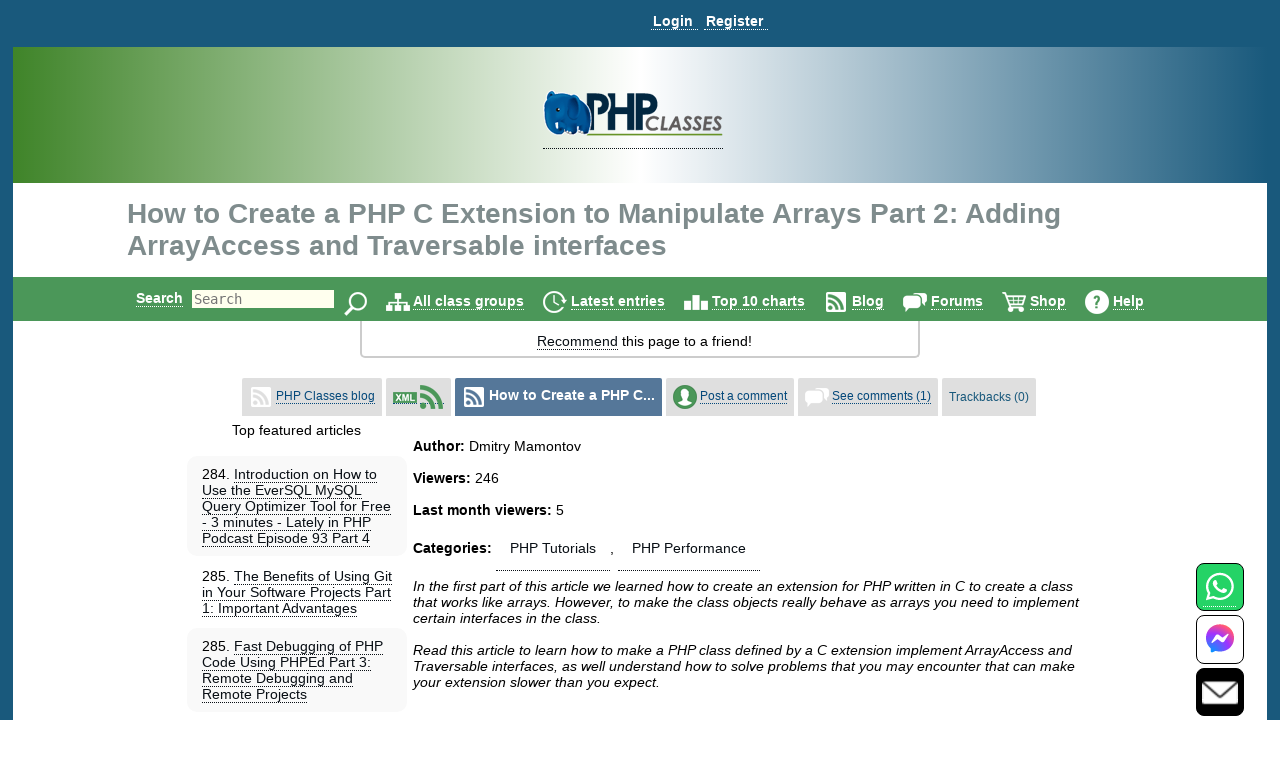

--- FILE ---
content_type: text/html
request_url: https://yayak.users.phpclasses.org/blog/post/306-How-to-Create-a-PHP-C-Extension-to-Manipulate-Arrays-Part-2-Adding-ArrayAccess-and-Traversable-interfaces.html
body_size: 26849
content:
<!DOCTYPE HTML>
<html lang="en">
<head>
<meta http-equiv="X-UA-Compatible" content="IE=Edge">
<meta name="google-site-verification" content="koB0IMWgAHKwEXWyOGt9RPqYrJU-fKzpoOTwRnprhKo" />
    <script type="application/ld+json">
{
    "@context": "https:\/\/schema.org",
    "@type": "Article",
    "mainEntityOfPage": {
        "@type": "WebPage",
        "@id": "https:\/\/www.phpclasses.org\/blog\/post\/306-How-to-Create-a-PHP-C-Extension-to-Manipulate-Arrays-Part-2-Adding-ArrayAccess-and-Traversable-interfaces.html"
    },
    "publisher": {
        "@type": "Organization",
        "name": "PHP Classes",
        "logo": {
            "@type": "ImageObject",
            "url": "https:\/\/files.phpclasses.org\/graphics\/phpclasses\/logo-phpclasses.png"
        }
    },
    "image": "https:\/\/files.phpclasses.org\/graphics\/phpclasses\/logo-phpclasses.png",
    "author": {
        "@type": "Person",
        "name": "Dmitry Mamontov"
    },
    "dateModified": "2016-06-22T08:48:54+00:00",
    "datePublished": "2015-08-13T02:57:16+00:00",
    "headline": "How to Create a PHP C Extension to Manipulate Arrays Part 2: Adding ArrayAccess and Traversable interfaces"
}
    </script>
<title>How to Create a PHP C Extension to Manipulate Arrays Part 2: Adding ArrayAccess and Traversable interfaces - PHP Classes</title>
<!-- https://files.phpclasses.org/styles.css -->
<style type="text/css">
*, .normal-size
{
    font-size: 14px;
}

html, body, input[type=submit]
{
    color: black;
    font-family: "helvetica" , sans-serif , arial , helvetica;
    overflow-x: hidden !important;
}

html, body
{
    background-color: #ffffff;
    height: 100%;
    margin: 0px;
}

a:link, a:active
{
    color: #090F15;
    text-decoration: none;
    border-bottom-style: dotted;
    border-bottom-width: 1px;
}

a:visited
{
    color: #26394d;
}

a:hover, #logoPHP > a, #logoCompany > a, #topLogoPHP > a
{
    border-bottom-style: none;
}

.left
{
    float: left;
}

.right
{
    float: right;
}

.clear
{
    clear: both;
}

input[type=text]
{
    border: none;
    outline: none;
    color: #333;
    background: #ffe;
    z-index: 90;
    font-size: 1em;
    font-weight: normal;
    font-variant: normal;
    text-transform: none;
    font-family: monospace;
}

img
{
}

h1, h1 *
{
    font-size: 28px;
    width: auto !important;
}

h2
{
    color: #19597c;
    padding-bottom: 0px;
    padding-top: 0px;
}

h2, h2 *
{
    font-size: 22px;
}

h3, h3 *
{
    color: #19597c;
    font-size: 20px;
    margin: 10px 0px;
    padding: 10px 0px;
}

h4 *
{
    color: #19597c;
    font-size: 16px;
}

h5 *
{
    color: #19597c;
    font-size: 16px;
}

h6 *
{
    color: #666666;
    font-size: 14px;
}

big big a
{
    display: block;
    font-size: inherit;
    padding: 0px 0px 10px;
}

big a
{
    font-size: inherit;
}

td > a > span, #reputation-button
{
    font-size: 1em;
}

#reputation-menu
{
    border-radius: 6px !important;
}

.nbpb, .nbtb
{
    background-color: inherit;
    border-width: 0px;
}

.backgroundDecoration
{
    position: absolute;
    right: 1025px;
    top: 0px;
}

#rightDecorationBg
{
    left: 1025px;
}

#MainContainer
{
    background-color: #19597c;
    min-height: 100%;
    margin: 0 auto;
}

#Container
{
    background: none repeat scroll 0% 0% #fff;
    height: auto !important;
    margin: 0px auto;
    position: relative;
    z-index: 10;
    width: 98% !important;
}

#PageContent
{
    margin: auto;
    width: 100% !important;
    position: relative;
    text-align: left;
}

#PageInfo, #PageInfoLogged
{
    background: inherit;
    width: inherit;
    position: relative;
}

.pageDecoration
{
    bottom: 0px;
    position: absolute;
    right: -9px;
}

#leftDecoration
{
    left: -9px;
}

#user-bar:empty {
    min-height: 56px;
}

#user
{
    padding-bottom: 4px;
}

#user, #TopLine, #UserContent, #order-menu
{
    background-color: #19597c;
    width: 100%;
}

.shop-step
{
	color: #ffffff;
	font-size: 18px;
	line-height: 36px;
    font-weight: bold;
}

.responsive-menu
{
   padding-top: 0px;
   padding-bottom: 0px;
}

#TopLine, #UserContent
{
    z-index: 1;
    position: relative;
}

#TopLine
{
    position: absolute;
}

#user table
{
    white-space: nowrap;
    width: auto;
    margin: 0px auto;
    padding: 5px 0px 0px 140px;
}

#user table td
{
    line-height: 30px;
    padding: 0px;
    white-space: nowrap;
    width: auto;
}

#user .tabcontent, #endnavigation .tabcontent
{
    color: #C3F0FF;
    font-weight: bold;
	text-transform: capitalize;
}

#user .tabcontent span
{
    float: left;
    padding: 8px 5px 0px 2px;
    white-space: nowrap;
}

#user a
{
    color: #FFFFFF;
    font-size: 14px;
    font-weight: bold;
    padding: 0px 5px 0px 2px;
    text-align: left;
    text-decoration: none;
    border-bottom-style: dotted;
    border-bottom-width: 1px;
    white-space: nowrap;
}

#user a:hover
{
    color: #C3F0FF;
}

#user img
{
    padding-top: 3px;
    vertical-align: top;
}

#user .nbgu
{
    float: left;
    padding: 0px;
    white-space: nowrap;
}

#logoPHP
{
    background-size: cover;
    text-align: center;
    height: 136px;
    background: rgb(63,132,41);
    background: linear-gradient(90deg, rgba(63,132,41,1) 0%, rgba(255,255,255,1) 50%, rgba(25,89,124,1) 100%);
}

#logoContainer
{
    padding-top: 38px;
    display: inline-block;
}

#Top #logoCompany
{
    position: absolute;
    right: 145px;
    top: -60px;
}

#invertedCompanyLogo
{
    text-align: center;
}

#elephpant
{
    margin-right: 15px;
    position: absolute;
    right: 5px;
    top: -97px;
}

#recommendpage
{
    margin: auto;
    width: 40em;
}

#recommendpage table
{
    min-width: 40em;
    text-align: center;
    white-space: normal;
    border: 2px solid #ccc;
    border-style: solid;
    border-radius: 0 0 5px 5px;
    border-top: 0;
    margin-bottom: 10px;
}

#recommendpage table td
{
    background: none repeat scroll 0% 0% transparent;
    border: medium none;
    padding: 10px 0px 5px 10px;
    vertical-align: top;
}

#recommendpage table td img
{
    padding: 0px 3px 0px 5px;
}

#navigation
{
    background-color: #4b9759;
    clear: both;
    color: #000 !important;
    font-size: 1.2em;
    font-weight: bold;
    height: 44px;
    line-height: 24px;
    padding: 0px;
    position: relative;
    text-align: center;
    width: 100%;
}

#navigation form
{
    border: 0px none;
}

#navigation table
{
    height: 44px;
    width: 974px;
}

#navigation td
{
    font-size: 14px;
    padding-top: 9px;
}

#navigation img
{
    border: 0px none;
    margin: 0px 0px 0px 5px;
    vertical-align: middle;
}

#navigation a
{
    color: #ffffff;
    text-decoration: none;
    border-bottom-width: 1px;
}

#navigation a:hover
{
    text-decoration: underline;
    border-bottom-style: none;
}

#navigation td.nbgu
{
    display: none;
}

#navigation td.nbtu, #MenuContent td.nblu
{
    height: 24px;
    line-height: 24px;
    padding: 10px 4px 0px;
    text-decoration: none;
    border-bottom-width: 1px;
}

#navigation td.nbtu input[type=text]
{
    height: 20px;
    margin: 0px 5px;
    width: 100px;
}

#navigation td.nbtu *
{
    float: left;
}

#ads
{
    clear: both;
    margin: 0px auto;
    padding: 0px;
    width: 1010px;
}

#topAds
{
    display: inline-block;
    margin-left: 10px;
}

#inputText
{
    color: #666666;
    float: left;
    height: 20px;
    width: 150px;
}

.BodyContent
{
    text-align: center;
}

.BodyColumn
{
    display: inline-block;
    vertical-align: top;
    text-align: left;
}

#BodyContent
{
           display: inline-block;
           vertical-align: top;
     text-align: left;
}

.InfoContent
{
    clear: both;
    margin: 10px auto 0px auto;
    max-width: 1025px;
    position: relative;
    padding: 0 10px;
}

.InfoContent .nblu, .InfoContent .nbtu
{
    background-color: #dfdfdf;
    border-top-left-radius: 2px;
    border-top-right-radius: 2px;
    border-width: 1px;
    color: #19597c;
    font-size: 12px;
    padding: 7px;
    text-align: center;
    white-space: nowrap;
    width: auto;
}

.InfoContent .ct
{
    background-color: #FCFCFC;
    border-width: 1px 1px 0 1px;
    border-style: solid;
    border-color: #E1E1E1;
    color: #000000;
    font-size: 12px;
    padding: 3px;
    text-align: center;
    white-space: nowrap;
    width: auto;
}

.InfoContent .cd
{
    background-color: #FCFCFC;
    border-width: 0 1px 1px 1px;
    border-style: solid;
    border-color: #E1E1E1;
    color: #000000;
    font-size: 12px;
    padding: 3px;
}

.InfoContent .cg
{
    margin: 1px;
    padding: 0px;
    white-space: nowrap;
    width: 4px;
}

.InfoContent .nbtd :hover, .InfoContent .nbtu :hover
{
    background-color: #c9c9c9;
    text-decoration: underline;
    border-bottom-style: none;
    color: #2989C7;
}

.InfoContent .nbtd :hover .tab, .InfoContent .nbtu :hover .tab
{
    color: #2989C7;
}

.InfoContent .nbld, .InfoContent .nbtd
{
    background-color: #bfbfbf;
    border-color: #92DBEC;
    color: #05497B;
    font-size: 12px;
    padding: 7px;
    text-align: center;
    white-space: nowrap;
    width: auto;
}

.InfoContent .nblu, .InfoContent .nbld
{
    background-color: #557799;
    color: #FFFFFF;
}

.InfoContent .nblu .tab
{
    
}

.InfoContent .nbgu
{
    color: #05497B;
    margin: 1px;
    padding: 0px;
    white-space: nowrap;
}

.InfoContent .nbgd
{
    color: #05497B;
    margin: 1px;
    padding: 0px;
    white-space: nowrap;
}

.InfoContent .nbtu a, .InfoContent .nbld a, .InfoContent .nbtd a
{
    color: #05497B;
    font-size: 12px;
}

.InfoContent .nbtu span.tab
{
    color: #000000;
}

.InfoContent .nbtu a.tab
{
    
}

.InfoContent .nblu a:hover, .InfoContent .nbtu a:hover, .InfoContent .nbld a:hover, .InfoContent .nbtd a:hover
{
    color: #2989C7;
}

.InfoContent .nblu a, .InfoContent .nbld a
{
    color: #FFFFFF;
    font-size: 12px;
}

.InfoContent .nblu a:hover, .InfoContent .nbld a:hover
{
    color: #C3F0FF;
}

.InfoContent .nbtu, .InfoContent .nbtd
{
    vertical-align: middle;
}

.InfoContent .nbpu, .InfoContent .nbpd
{
    padding: 6px 0 0 0;
}

.InfoContent td
{
    padding-left: 5px;
}

.photo
{
    border-radius: 50%;
}

.userInfoTable
{
    border: 1px solid #f6f6f6;
    margin-left: 10px;
    padding: 20px;
}

td > b > h2
{
    margin-bottom: -1px;
}

.even td, .odd td, .even th, .odd th
{
    color: #444444;
}

.menutext
{
    border-bottom: 1px dotted #CCCCCC;
    color: #444444;
}

.menuicon > a {
    border-bottom-style: none !important;
}
.menuicon > a > img
{
}

.menulink a
{
    color: #595959;
}

.menulink a:hover
{
    text-decoration: underline;
    border-bottom-style: none;
}

.back
{
    background-color: #FFFFFF;
}

.even
{
    background-color: #F9F9F9;
}

.light
{
    background: none repeat scroll 0% 0% #f2f2f2;
}

.dark
{
    background: none repeat scroll 0% 0% #d9d9d9;
}

.c799 > tbody > tr
{
    padding: 10px !important;
}

.odd
{
    
}

.even td, .odd td, .highlight td, .highlight th, .highlightContent td, .highlightContent th, .featuredeven td, .featuredodd td
{
    padding: 5px;
}

.highlight, .highlightContent
{
    background: none repeat scroll 0% 0% #F5F5F5;
    padding: 5px;
}

.highlightContent
{
    animation-name: highlightContent;
    animation-duration: 0.5s;
    animation-iteration-count: infinite;
    animation-direction: alternate;
}

@keyframes highlightContent
{
    0%
    {
        background: #e6d346;
    }

    100%
    {
        background: #ffffff;
    }
}

.highlightLink
{
    background: none repeat scroll 0% 0% #FDFDFD;
    padding: 5px;
    line-height: 30px;
    animation-name: highlightLink;
    animation-duration: 0.5s;
    animation-iteration-count: infinite;
    animation-direction: alternate;
    border-radius: 8px;
    opacity: 90%;
    color: #000000;
}

*, .normal-size {
}

@keyframes highlightLink
{
    0%
    {
        background: #e6d346;
    }

    100%
    {
        background: #ffffff;
    }
}

.tabcontent
{
    
}

.nblu .tabcontent
{
    color: #ffffff;
}

.featuredodd
{
    background-color: #C5D4DB;
    padding: 5px;
}

.featuredeven
{
    background-color: #C5D4DB;
    padding: 5px;
}

.removed
{
    background-color: #AAAAAA;
    text-decoration: line-through;
}

.invalid
{
    background-color: #FFCCCC;
}

.warning, .shopping-message-warning
{
    background-color: #FFB366;
}

.alright
{
    background-color: #70F0A0;
}

.monospace, code
{
    font-family: monospace , Courier , "Courier New";
}

.code
{
    white-space: pre;
    white-space: pre-wrap;
    white-space: -pre-wrap;
    white-space: -o-pre-wrap;
    white-space: -moz-pre-wrap;
    white-space: -hp-pre-wrap;
    word-wrap: break-word;
    background: none repeat scroll 0% 0% #FCFCFC;
    padding: 4px;
}

.button, .shop-button, .remove-button, .shopping-message, .shopping-message-warning, input[class=shop-input]
{
    border-radius: 6px;
    padding: 4px;
    border-width: 1px;
    border-style: solid;
}

.shop-button {
	border-color: #000000;
	background-color: #ccae66;
	background-image: linear-gradient(#ffdf92, #ccae66);
	color: #000000;
	font-weight: bold;
	font-size: 14px;
	padding: 7px;
	text-align: center;
	white-space: nowrap;
	width: auto;
}

.shop-button:hover, .shop-button:link, .shop-button:active {
	color: #000000;
	border-bottom-style: solid;
	border-bottom-width: 1px;
}

.shop-button:active {
	background-image: linear-gradient(#f8d37c, #ffdf92);
}

.remove-button {
	border-color: #000000;
	background-color: #1b95e0;
	background-image: linear-gradient(#1b95e0, #1470a8);
	color: #ffffff;
	font-weight: bold;
	font-size: 14px;
	padding: 7px;
	text-align: center;
	white-space: nowrap;
	width: auto;
}

.remove-button:hover, .remove-button:link, .remove-button:active, input[class=remove-button] {
	color: #ffffff;
	border-bottom-style: solid;
	border-bottom-width: 1px;
}

.remove-button:active {
	background-image: linear-gradient(#1470a8, #1b95e0);
}

.shopping-message-container {
	text-align: center;
}

.shopping-message, .shopping-message-warning {
	display: inline-block;
	line-height: 28px;
	border-color: #000000;
	font-weight: bold;
	font-size: 14px;
	padding: 7px;
	text-align: center;
	width: auto;
}

.shopping-message {
	color: #ffffff;
	background-color: #666666;
	background-image: linear-gradient(#666666, #333333);
}

.shopping-message-warning {
	color: #000000;
	background-color: #000000;
	background-image: linear-gradient(#FFB366, #cc8f52);
}

.shopping-price {
	font-size: 16px;
	text-align: center;
	font-weight: bold;
	width: auto;
	margin-left: 8px;
	margin-right: 8px;
}

input[class=shop-input] {
	margin: 4px;
}

.new
{
    background-color: #ffea80;
    background-image: linear-gradient(#fffa80 , #ffea80);
    text-transform: uppercase;
    font-size: smaller;
    border-color: #ffe280;
}

.edit, .edit :link, .edit :visited, .InfoContent .nbtu a.edit
{
    background-color: #60b040;
    background-image: linear-gradient(#90c070 , #60b040);
    color: #ffffff;
    border-color: #60a840;
}

.edit :hover, .InfoContent .nbtu a.edit :hover
{
    background-color: #50a030;
    background-image: linear-gradient(#60b040 , #50a030);
    color: #C3F0FF;
    border-color: #60a840;
}

.edit :active, .InfoContent .nbtu a.edit :active
{
    background-color: #60b040;
    background-image: linear-gradient(#50a030 , #60b040);
    color: #ffffff;
    border-color: #409020;
    box-shadow: inset 0 2px 4px rgba(0 , 0 , 0 , 0.15);
}

.tag, .tag :link, .tag :visited
{
    background-color: #dea7a7;
    background-image: linear-gradient(#eeb3b3 , #dea7a7);
    color: #994d4d;
    border-color: #dea7a7;
}

.tag :hover
{
    background-color: #ce9b9b;
    background-image: linear-gradient(#dea7a7 , #ce9b9b);
    color: #793d3d;
    border-color: #dea7a7;
}

.tag :active
{
    background-color: #dea7a7;
    background-image: linear-gradient(#ce9b9b , #dea7a7);
    color: #994d4d;
    border-color: #be8f8f;
    box-shadow: inset 0 2px 4px rgba(0 , 0 , 0 , 0.15);
}

.ranking, .votes
{
    display: inline;
    padding: 4px 8px;
    font-size: large;
    border-radius: 6px;
    background-color: #E8E8E8;
    color: #000000;
}

.votes
{
    
}

.progressbar
{
    background-color: #0000FF;
    background-image: url(https://files.phpclasses.org/graphics/phpclasses//progress.png);
    background-size: auto 100%;
    border-style: none;
    padding: 4px;
    text-align: center;
    border-radius: 6px;
    box-shadow: 4px 4px 4px #888;
    text-shadow: 2px 2px 2px #55C;
}

.box
{
    border-color: #E1E1E1;
    border-style: solid;
    border-width: 1px;
    padding: 10px;
    margin-top: 10px;
    margin-bottom: 10px;
    border-radius: 10px;
}

.framed
{
    margin: 5px 0px;
    padding: 10px 15px;
    border-radius: 10px;
}

.c360 > a
{
    font-size: 13px;
    display: block;
    color: #729fcc;
}

.notifications
{
    background: #e20000;
    background: radial-gradient(ellipse at center , #e20000 0% , #fb7b67 100%);
    border-radius: 6px;
    color: #ffffff;
    margin: 5px 0px;
    padding: 4px;
    text-shadow: 1px 1px 2px rgba(128 , 128 , 128 , 1);
}

.no-notifications
{
    background: #888888;
    border-radius: 6px;
    color: #ffffff;
    margin: 5px 0px;
    padding: 4px;
    text-shadow: 1px 1px 2px rgba(128 , 128 , 128 , 1);
}

a:hover .no-notifications, a:hover .notifications
{
    text-decoration: underline;
    border-bottom-style: none;
}

.score, .highlightScore
{
    background: rgb(243,237,187);
    background: radial-gradient(circle, rgba(243,237,187,1) 0%, rgba(255,241,133,1) 100%);
    border-radius: 6px;
    margin: 5px 0px;
    padding: 4px;
}

.scoreText, .score, .highlightScore
{
    color: #404040;
    text-shadow: 1px 1px 2px rgba(128 , 128 , 128 , 1);
}

a:hover .score, a:hover .scoreText
{
    text-decoration: underline;
    border-bottom-style: none;
}

.highlightScore
{
    animation-name: highlightScore;
    animation-duration: 0.5s;
    animation-iteration-count: infinite;
    animation-direction: alternate;
}

@keyframes highlightScore
{
    0%
    {
        background: #e6d346;
    }

    100%
    {
        background: #ffffff;
    }
}

a:hover .highlightScore
{
    text-decoration: underline;
    border-bottom-style: none;
}

.menu
{
    border-color: #FCFCFF #707078 #707078 #FCFCFF;
    border-style: solid;
    border-width: 1px;
    cursor: default;
    opacity: 0.95;
    padding: 2px;
    background-color: #c9c9c9;
}

#Footer
{
    height: 0px;
    width: 100%;
    z-index: 1;
}

#FooterInfo, #FooterInfoLogged
{
    background: #19597c;
    min-height: 80px;
    position: relative;
    width: 100%;
    padding: 10px;
    margin-top: 10px;
    top: 10px;
}

#endnavigation
{
    height: 35px;
    padding: 0px;
    width: 100%;
}

#endnavigation *
{
    margin: 0px;
    padding: 0px;
}

#endnavigation table
{
    height: 35px;
    padding: 0px;
}

#endnavigation table tbody
{
    vertical-align: top;
}

#endnavigation a
{
    color: #FFFFFF;
    font-weight: bold;
    padding: 0px 0px 0px 0px;
    text-decoration: none;
    border-bottom-style: dotted;
    border-bottom-width: 1px;
    text-transform: capitalize;
}

#endnavigation a:hover
{
    text-decoration: underline;
    border-bottom-style: none;
}

#endnavigation img
{
    padding-left: 13px;
}

#Copyright
{
    width: 95% !important;
    color: #FFFFFF;
    height: 20px;
    margin: 0px auto;
    padding: 10px 0px;
    text-align: left;
    overflow: hidden !important;
    text-align: center;
    font-weight: bold;
}

#Copyright a
{
    color: #86d5f2;
    text-decoration: none;
    border-bottom-style: dotted;
    border-bottom-width: 1px;
}

#Copyright a:hover
{
    text-decoration: underline;
    border-bottom-style: none;
}

#Copyright table td
{
    color: #FFFFFF;
    padding: 0px;
}

#Top, #TopLogged
{
    background: none repeat scroll 0% 0% #FFFFFF;
    margin: 0px auto;
    padding: 0px;
    width: 100%;
    position: relative;
    bottom: 0px;
    top: 0px;
}

#Top h1, #TopLogged h1
{
    max-width: 1025px;
    margin: 15px auto 15px auto;
    overflow: hidden;
    color: #7F8C8D;
}

#Top h1
{
    position: relative;
}

#Top #topLogoPHP, #TopLogged #topLogoPHP, #TopLogo #topLogoPHP
{
    max-width: 1025px;
    margin-left: auto;
    margin-right: auto;
    overflow: hidden;
    padding: 0 0 0 10px;
    color: #7F8C8D;
    position: relative;
    height: 60px;
    top: -60px;
    bottom: -60px;
}

#Top #topLogoPHP #topLogoPHPContainer, #TopLogged #topLogoPHP #topLogoPHPContainer, #TopLogo #topLogoPHP #topLogoPHPContainer
{
    background-color: #ffffff;
    width: 200px;
    text-align: center;
    padding: 10px;
    position: relative;
    z-index: 2;
}

#TopLogo
{
    margin-bottom: -60px;
}

#Top #subtitle, #TopLogged #subtitle
{
    max-width: 1025px;
    margin: auto;
    overflow: hidden;
}

#Top #subtitle
{
    position: relative;
}

.search-input
{
    vertical-align: top;
    margin: 1px 0 0 0;
    display: inline-block;
}

#Contact, #Contact a
{
    color: #ffffff;
    font-weight: bold;
}

.window-active-bar
{
    border-style: none;
    background-color: #4b9759;
    height: 1%;
    white-space: nowrap;
    color: #ffffff;
    font-weight: bold;
}

.window-inactive-bar
{
    border-style: none;
    background-color: #808080;
    height: 1%;
    white-space: nowrap;
    color: #c0c0c0;
    font-weight: bold;
}

.window
{
    background-color: #f9f9f9;
    border-width: 1px;
    border-style: solid;
    border-top-color: #ffffff;
    border-left-color: #ffffff;
    border-bottom-color: #808080;
    border-right-color: #808080;
}

.nblu input
{
    font-weight: bold;
}

.contactBar
{
    position: fixed;
    bottom: 0px;
    right: 32px;
	z-index: 16777271;
}
</style>

<!-- https://files.phpclasses.org/responsive.css -->
<style type="text/css">
.safe-padding {
	padding: 14px;
	line-height: 200%;
}
.safe-size {
	font-size: 110%;
}
.call {
	display: none;
}
@media (max-width: 1024px) {
.c1025 {
	display: none;
}
h1, h1 *
{
    font-size: 20px;
}

h2, h2 *
{
    font-size: 18px;
}

h3, h3 *
{
    font-size: 16px;
}

h4 *
{
    font-size: 14px;
}

h5 *
{
    font-size: 12px;
}

h6 *
{
    font-size: 10px;
}
#Top h1, #Top subtitle {
	padding: 10px 0 0 10px;
	margin: 0 0 0 0;
}
.InfoContent
{
    margin: 0 auto 0 auto;
    padding: 0;
}
.responsive-menu
{
   padding-top: 14px;
   padding-bottom: 12px;
}
.responsive-order-menu
{
   padding-top: 0px;
   padding-bottom: 0x;
}
#BodyContent
{
		 display: block;
}
#PageContent
{
    margin: 0;
    padding: 0;
}
}
@media (min-width: 1025px) {
.u1025 {
	display: none;
}
}
@media (max-width: 1025px) {
.contactBar
{
	bottom: 0px;
    right: 10px;
	z-index: 16777271;
}
}
@media (max-width: 399px) {
.c399 {
	display: none;
}
}
@media (max-width: 499px) {
.c499 {
	display: none;
}
#Top h1 {
     width: auto;
}
}
@media (max-width: 799px) {
.c799 {
	display: none;
}
}
@media (min-width: 799px) {
.u799 {
	display: none;
}
}
@media (max-width: 640px) {
.c640 {
	display: none;
}
}
@media (max-width: 360px) {
.c360 {
	display: none;
}
}

.menu-items {
	position: absolute;
	z-index: 1001;
	background-color: #103754;
	border-color: #cccccc;
	border-style: solid;
	border-width: 1px;
	padding: 4px;
	top: 32px;
	line-height: 36px;
}

.menu-items a {
	color: #C3F0FF;
	font-weight: bold;
	text-decoration: none;
}

#navigation-menu, #user-menu, #order-menu {
	display: inline-block;
	padding: 2px 4px 0px 4px;
	vertical-align: middle;
	text-align: left;
	position: relative;
}

#navigation-menu .menu-items, #user-menu .menu-items, #order-menu .menu-items {
	display: none;
}

#navigation-button:checked + .menu-items,
#user-button:checked + .menu-items,
#order-button:checked + .menu-items {
  display: inline-block;
  vertical-align: middle;
  white-space: nowrap;
}

#navigation-label,
#user-label,
#order-label {
	z-index: 1001;
	display: inline-block;
	vertical-align: middle;
}
#navigation-label img,
#user-label img,
#order-label img {
	pointer-events: none;
}

#navigation-menu input[type="checkbox"],
#user-menu input[type="checkbox"],
#order-menu input[type="checkbox"] {
	display: none;
}

</style>

<meta http-equiv="content-type" content="text/html; charset=ISO-8859-1">
<meta name="viewport" content="width=device-width, initial-scale=1">
<link rel="shortcut icon" href="https://www.phpclasses.org/graphics/phpclasses/favicon.ico">
<link rel="icon" href="https://www.phpclasses.org/graphics/phpclasses/favicon.ico">
<link rel="alternate" href="https://www.phpclasses.org/blog/post/latest.xml" type="application/rss+xml" title="Latest PHP Classes blog posts">
<link rel="alternate" href="/browse/latest/latest.xml" type="application/rss+xml" title="Latest published classes">
<link rel="alternate" href="/reviews/latest/latest.xml" type="application/rss+xml" title="Latest published book reviews">
<link rel="canonical" href="https://www.phpclasses.org/blog/post/306-How-to-Create-a-PHP-C-Extension-to-Manipulate-Arrays-Part-2-Adding-ArrayAccess-and-Traversable-interfaces.html">
<link rel="preconnect" href="https://files.phpclasses.org/">
<link rel="preconnect" href="https://token.rubiconproject.com">
<link rel="preconnect" href="https://clevernt.com">
<link rel="preconnect" href="https://pagead2.googlesyndication.com">
<link rel="preconnect" href="https://www.google.com">
<link rel="preconnect" href="https://www.gstatic.com">
<link rel="preconnect" href="https://fonts.googleapis.com">
<link rel="preconnect" href="https://srv.buysellads.com">
<meta name="description" lang="en" content="In the first part of this article we learned how to create an extension for PHP written in C to create a class that works like arrays. However, to make the class objects really behave as arrays you need to implement certain interfaces in the class. Read this article to learn how to make a PHP class defined by a C extension implement ArrayAccess and Traversable interfaces, as well understand...">
<meta name="robots" content="noindex">
<meta property="fb:pages" content="114418241923267">
<!-- https://files.phpclasses.org/js/contentLoader.js -->
<script type="text/javascript">
//<![CDATA[
/*
 * contentLoader.js
 *
 * Get the latest version from:
 *
 * http://www.jsclasses.org/fast-content-loader
 *
 * @(#) $Id: contentLoader.js,v 1.17 2021/08/12 10:57:05 mlemos Exp $
 *
 *
 * This LICENSE is in the BSD license style.
 * *
 * Copyright (c) 2010, Manuel Lemos
 * All rights reserved.
 *
 * Redistribution and use in source and binary forms, with or without
 * modification, are permitted provided that the following conditions
 * are met:
 *
 *   Redistributions of source code must retain the above copyright
 *   notice, this list of conditions and the following disclaimer.
 *
 *   Redistributions in binary form must reproduce the above copyright
 *   notice, this list of conditions and the following disclaimer in the
 *   documentation and/or other materials provided with the distribution.
 *
 *   Neither the name of Manuel Lemos nor the names of his contributors
 *   may be used to endorse or promote products derived from this software
 *   without specific prior written permission.
 *
 * THIS SOFTWARE IS PROVIDED BY THE COPYRIGHT HOLDERS AND CONTRIBUTORS
 * "AS IS" AND ANY EXPRESS OR IMPLIED WARRANTIES, INCLUDING, BUT NOT
 * LIMITED TO, THE IMPLIED WARRANTIES OF MERCHANTABILITY AND FITNESS FOR
 * A PARTICULAR PURPOSE ARE DISCLAIMED.  IN NO EVENT SHALL THE REGENTS OR
 * CONTRIBUTORS BE LIABLE FOR ANY DIRECT, INDIRECT, INCIDENTAL, SPECIAL,
 * EXEMPLARY, OR CONSEQUENTIAL DAMAGES (INCLUDING, BUT NOT LIMITED TO,
 * PROCUREMENT OF SUBSTITUTE GOODS OR SERVICES; LOSS OF USE, DATA, OR
 * PROFITS; OR BUSINESS INTERRUPTION) HOWEVER CAUSED AND ON ANY THEORY OF
 * LIABILITY, WHETHER IN CONTRACT, STRICT LIABILITY, OR TORT (INCLUDING
 * NEGLIGENCE OR OTHERWISE) ARISING IN ANY WAY OUT OF THE USE OF THIS
 * SOFTWARE, EVEN IF ADVISED OF THE POSSIBILITY OF SUCH DAMAGE.
 *
 *  Portions of the code that implement document write capture are based
 *  on the Bezen library by Eric Brechemier licensed under the Creative
 *  Commons Attribution license 3.0:
 *
 *  http://creativecommons.org/licenses/by/3.0/
 *
 *  http://bezen.org/javascript/
 *
 * Portions of the code that implement JavaScript lazy loading are based
 * on the Flying scripts by Gijo Varghese:
 *
 * https://wordpress.org/plugins/flying-scripts/
 */

/*jslint browser: true, devel: true, long: true, single: true, white: true, this: true, for: true */

var ML;

if(ML === undefined)
{
	ML = {};
}
if(ML.content === undefined)
{
	ML.content = {};
}
ML.content.contentLoader = function()
{
	var doNotRemoveThisGetTheLatestVersionFrom = 'https://www.jsclasses.org/fast-content-loader';
	var content = [];
	var	update = null;

	var outputDebug = function(o, message)
	{
		if(o.debug)
		{
			if(console
			&& console.log)
			{
				console.log(message);
			}
			else
			{
				alert(message);
			}
		}
		return false;
	};

	var replaceContent = function(o)
	{
		var remaining = 0;
		var c;
		var delayed;
		var place;
		var replace;
		var events;

		for(c in content)
		{
			if(content.hasOwnProperty(c))
			{
				if(!content[c].loaded)
				{
					delayed = document.getElementById(content[c].delayed);
					place = document.getElementById(content[c].id);
					if(delayed
					&& place)
					{
						delayed.parentNode.removeChild(delayed);
						place.parentNode.replaceChild(delayed, place);
						delayed.style.display = (content[c].inline ? ((content[c].width || content[c].height) ? 'inline-block' : 'inline') : 'block');
						content[c].loaded = true;
					}
					else
					{
						remaining = remaining + 1;
					}
				}
			}
		}
		if(remaining === 0)
		{
			window.clearInterval(update);
			update = null;
			events = [
				'keydown',
				'mouseover',
				'touchmove',
				'touchstart'
			];
			replace = function() {
				document.querySelectorAll("script[data-loading='lazy']").forEach(function(element)
					{
						var source;

						source = element.getAttribute('data-src');
						element.removeAttribute('data-src');
						element.removeAttribute('data-loading');
						element.setAttribute('src', source);
					}
				);
				window.clearTimeout(update);
				update = null;
				events.forEach(function(event)
					{
						window.removeEventListener(event, replace, { passive: true });
					}
				);
			};
			update = window.setTimeout(replace, o.lazyDelay);
			events.forEach(function(event)
				{
					window.addEventListener(event, replace, { passive: true });
				}
			);
		}
		return remaining;
	};

	this.debug = false;
	this.defaultInline = false;
	this.updateInterval = 10;
	this.contentPrefix = 'con';
	this.delayedPrefix = 'del';
	this.delayedContent = '&nbsp;';
	this.lazyDelay = 5000;

	this.addContent = function(properties)
	{
		var i;
		var m;

		if(!properties.content)
		{
			return outputDebug(this, 'Content properties are missing');
		}
		properties.id = this.contentPrefix + content.length;
		properties.delayed = this.delayedPrefix + content.length;
		if(properties.inline === undefined)
		{
			properties.inline = this.defaultInline;
		}
		properties.loaded = false;
		if(typeof properties.priority !== 'number')
		{
			properties.priority = 0;
		}
		document.write('<div id="' + properties.id + '" style="' + (properties.width ? 'width: ' + properties.width + 'px;' : '') + (properties.height ? ' height: ' + properties.height + 'px;' : '') + ' overflow: none; display: ' + (properties.inline ? ((properties.width || properties.height) ? 'inline-block' : 'inline') : 'block') + '">' + this.delayedContent + '</div>');
		for(i = content.length; i > 0 && content[i - 1].priority < properties.priority; i = i - 1)
		{
		}
		for(m = content.length; m > i; m = m - 1)
		{
			content[m] = content[m - 1];
		}
		content[i] = properties;
		return true;
	};
	
	this.loadContent = function()
	{
		var o = this;
		var written;
		var write;
		var writeln;
		var reportError;
		var catchError;
		var trim;
		var hasAttribute;
		var moveScript;
		var moveScriptClone;
		var moveNodes;
		var insertWritten;
		var load;
		var c;

		if(window.opera
		|| navigator.userAgent.indexOf('MSIE') !== -1)
		{
			written = [];

			write = function(html)
			{
				written.push(html);
			};

			writeln = function(html)
			{
				write(html + "\n");
			};

			reportError = function(error, url, line)
			{
				if(typeof error === 'object')
				{
					reportError(error.message, error.fileName, error.lineNumber);
					return;
				}
				outputDebug(o, error + ' at ' + url + '[' + line + ']');
			};
 
			catchError = function(func, description)
			{
				var f;

				description = description || 'error.catchError';
				if(typeof func !== 'function')
				{
					reportError(description + ': A function is expected, found ' + typeof func);
					f = function() { };
					return f;
				}
				f = function()
				{
					try
					{
						return func.apply(this, []);
					}
					catch(e)
					{
						if(window.onerror)
						{
							window.onerror(description + ': ' + e.message + ' in ' + func, e.fileName, e.lineNumber, true);
						}
					}
				};
				return f;
			};

			trim = function(text)
			{
				return(text.replace(/^\s*/, '').replace(/\s*$/, ''));
			};

			hasAttribute = function(node, attribute)
			{
				var attributeNode;
				
				if(node.hasAttribute)
				{
					return node.hasAttribute(attribute);
				}
 
				attributeNode = node.getAttributeNode(attribute);

				if(attributeNode === null)
				{
					return false;
				}
				return attributeNode.specified;
			};

			moveScript = function(script, target, callback)
			{
				var safeCallback = catchError(callback, 'script.onload');
 
				if(script.readyState
				&& script.onload !== null)
				{
					script.onreadystatechange = function()
					{
						if(script.readyState === 'loaded'
						|| script.readyState === 'complete')
						{
							script.onreadystatechange = null;
							script.onerror = null;
							safeCallback();
						}
					};
				}
				else
				{
					script.onload = safeCallback;
				}
				target.appendChild(script);
			};

			moveScriptClone = function(script, target, callback)
			{
				var externalScript;
				var internalScript;
				var i;
				var attribute;
				var code;

				if(hasAttribute(script, 'src'))
				{
					externalScript = document.createElement('script');
					for(i = 0; i < script.attributes.length; i = i + 1)
					{
						attribute = script.attributes[i];
						if(hasAttribute(script, attribute.name))
						{
							externalScript.setAttribute(attribute.name, attribute.value);
						}
					}
					externalScript.text = script.text;
					moveScript(externalScript, target, callback);
				}
				else
				{
					internalScript = script.cloneNode(false);
					internalScript.text = script.text;
					internalScript.type = 'any';
					target.appendChild(internalScript);
					if(hasAttribute(script, 'type'))
					{
						internalScript.setAttribute('type', script.type);
					}
					else
					{
						internalScript.removeAttribute('type');
					}
					code = trim(internalScript.text);
					if(code.indexOf('<!--') === 0)
					{
						code = code.substr(4);
						if(code.substr(code.length - 3) === '-->')
						{
							code = code.substr(0, code.length - 3);
						}
					}
					(new Function(code))();
					callback();
				}
			};
 
			moveNodes = function(source, target, callback)
			{
				var nextSource;
				var nextTarget;
				var nextStep;
				var clone;
				var scriptCount;
				var sourceAncestor;

				if(source === null)
				{
					callback();
					return;
				}
				nextSource = null;
				nextTarget = target;

				nextStep = function()
				{
					moveNodes(nextSource, nextTarget, callback);
				};
 
				if(source.nodeName === 'SCRIPT'
				&& (!source.language
				|| source.language.toLowerCase() === 'javascript')
				&& (!source.type
				|| trim(source.type).toLowerCase() === 'text/javascript'))
				{
					setTimeout(function()
					{
						moveScriptClone(source, target, function()
						{
							insertWritten(target, nextStep);
						});
					}, 0);
				}
				else
				{
					clone = source.cloneNode(false);
					target.appendChild(clone);
					setTimeout(nextStep, 0);
					if(source.firstChild)
					{
						scriptCount = source.getElementsByTagName('script').length;
						if(scriptCount === 0)
						{
							if(source.nodeName === 'TABLE')
							{
								clone.outerHTML = source.outerHTML;
							}
							else
							{
								clone.innerHTML = source.innerHTML;
							}
						}
						else
						{
							nextSource = source.firstChild;
							nextTarget = clone;
						}
					}
				}
				if(nextSource === null)
				{
					nextSource = source.nextSibling;
				}
				sourceAncestor = source.parentNode;
				while(nextSource === null
				&& sourceAncestor !== null)
				{
					nextSource = sourceAncestor.nextSibling;
					nextTarget = nextTarget.parentNode;
					sourceAncestor = sourceAncestor.parentNode;
				}
			};

			insertWritten = function(target, callback)
			{
				var div;

				if(written.length > 0)
				{
					div = document.createElement('div');
					div.innerHTML = '<br>' + written.join('');
					written = [];
					div.removeChild(div.firstChild);
					moveNodes(div.firstChild, target, callback);
				}
				else
				{
					callback();
				}
			};

			load = function()
			{
				var documentWrite = document.write;
				var documentWriteln = document.writeln;
				var loadContentElement;

				document.write = write;
				document.writeln = writeln;
				loadContentElement = function (c)
				{
					var div = document.getElementById(content[c].id);
					div.innerHTML = '';
					write(content[c].content);
					insertWritten(div, function ()
					{
						content[c].loaded = true;
						c = c + 1;
						if(c < content.length)
						{
							loadContentElement(c);
						}
						else
						{
							document.writeln = documentWriteln;
							document.write = documentWrite;
						}
					});
				};
				loadContentElement(0);
			};

			if(content.length)
			{
				if(window.addEventListener)
				{
					window.addEventListener('load', load, false);
				}
				else
				{
					if(window.attachEvent)
					{
						window.attachEvent('onload', load);
					}
					else
					{
						if(document.addEventListener)
						{
							document.addEventListener('load', load, false);
						}
						else
						{
							document.attachEvent('onload', load);
						}
					}
				}
			}
		}
		else
		{
			for(c in content)
			{
				if(content.hasOwnProperty(c))
				{
					if(!content[c].loaded)
					{
						document.write('<div id="' + content[c].delayed + '" style="' + (content[c].width ? 'width: ' + content[c].width + 'px;' : '') + (content[c].height ? ' height: ' + content[c].height + 'px;' : '') + ' overflow: none; display: none">' + content[c].content + '</div>');
					}
				}
			}
			if(replaceContent(o)
			&& update === null)
			{
				update = window.setInterval(function()
				{
					replaceContent(o);
				}, this.updateInterval);
			}
		}
	};
};

//]]>
</script>
<script type="text/javascript"><!--
var cl = new ML.content.contentLoader();

var cookies = document.cookie.split(";"), expires = new Date();
for(var c = 0; c < cookies.length; ++c)
{
 var m = cookies[c].match(/^ +([^=]+)/);
 if(m && m[1] === "visit")
	break;
}
if(c === cookies.length)
{
	expires.setTime(expires.getTime()+(24*60*60*1000));
	document.cookie = "visit=" + (new Date()).getTime() + "; expires=" + expires.toGMTString() + "; path=/;";
}

// --></script>
<!-- https://files.phpclasses.org/css/blog.css -->
<style type="text/css">
.blog-post-container, .blog-post-bar-container
{
	margin: auto;
}

.blog-post-container
{
	width: 48em;
}

.blog-post-bar-container
{
	width: 65em;
}

.blog-post-body {
	display: inline-block;
	margin: auto;
	width: 48em;
}

.blog-bar {
	text-align: center;
	width: 16em;
	vertical-align: top;
	display: inline-block;
}

.blog-bar:empty {
 display: none;
}

.featured-post-subject {
	text-align: left;
}

.blog-post-comment-input {
	width: 40em;
}

.blog-post-comment-form {
	width: 100%;
	max-width: 48em;
}

.blog-post-categories {
	text-align: center;
	font-weight: bold;
	overflow: visible;
}

.blog-post-preview, .blog-post-public-preview {
	width: 48em;
	margin: 8px;
	padding: 8px;
	text-align: left;
	overflow: auto;
}

.blog-post-preview {
	max-height: 300px;
}

@media (max-width: 65em) {

.blog-bar {
	display: none;
}

.blog-post-body {
	width: 100%;
}

.blog-post-container {
	width: auto;
}

.blog-post-bar-container {
	width: auto;
}

.blog-post-comment-input {
	width: 100%;
}

.blog-post-body p img:not([alt=""]) {
	width: 100%;
	height: auto;
}

}

.media-container {
	position: relative;
	padding-bottom: 56.25%;
	padding-top: 30px;
	height: 0;
	overflow: hidden;
	display: block;
}

.audio-container {
	position: relative;
	padding-bottom: 6%;
	padding-top: 24px;
	height: 0;
	overflow: hidden;
	display: block;
}

.media-container iframe, .media-container object, .media-container embed, .audio-container audio {
	position: absolute;
	top: 0;
	left: 0;
	width: 100%;
	height: 100%;
}

.video-play-container {
	background-color: #ffffff;
	padding: 4px;
	border-width: 2px;
	border-style: outset;
	border-radius: 8px;
	border-color: #cccccc;
	position: absolute;
	left: 0;
	top: 0;
	right: 0;
	bottom: 0;
	display: block;
	margin: auto;
	width: 91.852px;
	height: 120px;
}

.video-play-container:active {
	border-style: inset;
}
</style>

<script><!--
      if (top != window) {
        top.location = window.location;
      }
// --></script>
</head>
<body>
<div id="fb-root"></div>












<!-- Start AdSense page level ads -->
<script async data-src="https://pagead2.googlesyndication.com/pagead/js/adsbygoogle.js?client=ca-pub-2951707118576741" crossorigin="anonymous" data-loading="lazy"></script>
<!-- End AdSense page level ads -->


<!-- Start of Sticky BuySellAds -->
<script async data-src="//m.servedby-buysellads.com/monetization.js" data-loading="lazy"></script>

<script>
  window.addEventListener("load", (event) => {
    (function () {
      if (typeof _bsa !== "undefined" && _bsa) {
        _bsa.init("stickybox", "CK7DPK3E", "placement:phpclassesorg");
      }
    })();
  });
</script>
<!-- End of Sticky BuySellAds -->


<div id="MainContainer">
  <div id="TopLine"></div>
  <div id="Container"> 
    <div id="UserContent">
      <div class="c1025" id="user-bar"><div id="user"><table width="100%" style="margin-bottom: 6px; " cellpadding="4" cellspacing="0" align="center">
<tr>
<td width="49.5%"  style=" white-space: nowrap ; padding: 1px">&nbsp;</td>
<td  style=" white-space: nowrap ;"><a href="/login.html?page=blog%2Fpost%2F306-How-to-Create-a-PHP-C-Extension-to-Manipulate-Arrays-Part-2-Adding-ArrayAccess-and-Traversable-interfaces.html">Login</a></td>
<td  style=" white-space: nowrap ; padding: 1px">&nbsp;</td>
<td  style=" white-space: nowrap ;"><a rel="nofollow" href="/register.html?page=blog%2Fpost%2F306-How-to-Create-a-PHP-C-Extension-to-Manipulate-Arrays-Part-2-Adding-ArrayAccess-and-Traversable-interfaces.html">Register</a></td>
<td width="49.5%"  style=" white-space: nowrap ; padding: 1px">&nbsp;</td>
</tr>
</table>

</div></div>
      <div class="u1025 responsive-menu"><form style="margin: 0" action="/search.html" method="get" onsubmit="this['q'].value = this['words'].value;">
<div id="navigation-menu"><input type="checkbox" id="navigation-button"><div class="menu-items"><div><img src="https://files.phpclasses.org/graphics/phpclasses/browse.png" width="24" height="24" loading="lazy" alt="All class groups" style="border: 0; vertical-align: middle"> <a href="/browse/">All class groups</a></div>
<div><img src="https://files.phpclasses.org/graphics/phpclasses/latest.png" width="24" height="24" loading="lazy" alt="Latest entries" style="border: 0; vertical-align: middle"> <a href="/browse/latest/latest.html">Latest entries</a></div>
<div><img src="https://files.phpclasses.org/graphics/phpclasses/top.png" width="24" height="24" loading="lazy" alt="Top 10 charts" style="border: 0; vertical-align: middle"> <a href="/browse/top/top.html">Top 10 charts</a></div>
<div><img src="https://files.phpclasses.org/graphics/phpclasses/blog.png" width="24" height="24" loading="lazy" alt="Blog" style="border: 0; vertical-align: middle"> <a href="/blog/">Blog</a></div>
<div><img src="https://files.phpclasses.org/graphics/phpclasses/forum.png" width="24" height="24" loading="lazy" alt="Forums" style="border: 0; vertical-align: middle"> <a href="/discuss/">Forums</a></div>
<div><img src="https://files.phpclasses.org/graphics/phpclasses/shop.png" width="24" height="24" loading="lazy" alt="Shop" style="border: 0; vertical-align: middle"> <a href="/shop/">Shop</a></div>
<div><img src="https://files.phpclasses.org/graphics/phpclasses/help.png" width="24" height="24" loading="lazy" alt="Help" style="border: 0; vertical-align: middle"> <a href="/faq/">Help</a></div>
</div><label for="navigation-button" id="navigation-label"><span class="drop-icon"><img src="https://files.phpclasses.org/graphics/phpclasses/menu.png" width="24" height="24" loading="lazy" alt="Navigation menu" style="border: 0"></span></label></div><a href="/"><img src="https://files.phpclasses.org/graphics/phpclasses/logo-small-phpclasses.svg" width="75" height="24" loading="lazy" alt="logo small" style="vertical-align: top"></a><div id="user-menu"><input type="checkbox" id="user-button"><div class="menu-items"><div><a href="/login.html?page=blog%2Fpost%2F306-How-to-Create-a-PHP-C-Extension-to-Manipulate-Arrays-Part-2-Adding-ArrayAccess-and-Traversable-interfaces.html">Login</a></div>
<div><a href="/register.html?page=blog%2Fpost%2F306-How-to-Create-a-PHP-C-Extension-to-Manipulate-Arrays-Part-2-Adding-ArrayAccess-and-Traversable-interfaces.html">Register</a></div>
</div><label for="user-button" id="user-label"><span class="drop-icon"><img src="https://files.phpclasses.org/graphics/phpclasses/user-menu.png" width="24" height="24" loading="lazy" alt="User menu" style="border: 0"></span></label></div><div class="search-input"><input type="text" name="words" size="16" placeholder="Search" style="margin-left: 5px; margin-right: 5px"> <input type="hidden" name="q"> <input type="image" src="https://files.phpclasses.org/graphics/phpclasses/search.png" align="middle" style="width: 24px; height: 24px;" alt="Search"></div><input type="hidden" name="go_search" value="1">
</form></div>
    </div>
    <div id="logoPHP" class="c1025">
      <div id="logoContainer"><a href="/"><img src="https://files.phpclasses.org/graphics/phpclasses/logo-phpclasses.png" width="180" height="60" loading="lazy" alt="PHP Classes" style="border: 0"></a></div>
      <div id="topAds"></div>
    </div>
    <div id="PageContent">
      <div id="Top">
        <h1><span itemprop="name headline">How to Create a PHP C Extension to Manipulate Arrays Part 2: Adding ArrayAccess and Traversable interfaces</span><span itemprop="alternativeHeadline" class="c1025"></span></h1>
        <div id="subtitle"></div>
      </div>
      <div id="PageInfo">
        <div class="c1025"><div id="navigation"><form style="margin: 0" action="/search.html" method="get" onsubmit="this['q'].value = this['words'].value;">
<table width="100%" style="margin-bottom: 6px; " cellpadding="4" cellspacing="0" align="center">
<tr>
<td width="49.5%"  style=" white-space: nowrap ; padding: 1px">&nbsp;</td>
<td  style=" white-space: nowrap ;"><a rel="nofollow" href="/search.html">Search</a> <div class="search-input"><input type="text" name="words" size="16" placeholder="Search" style="margin-left: 5px; margin-right: 5px"> <input type="hidden" name="q"> <input type="image" src="https://files.phpclasses.org/graphics/phpclasses/search.png" align="middle" style="width: 24px; height: 24px;" alt="Search"></div></td>
<td  style=" white-space: nowrap ; padding: 1px">&nbsp;</td>
<td  style=" white-space: nowrap ;"><img src="https://files.phpclasses.org/graphics/phpclasses/browse.png" width="24" height="24" loading="lazy" alt="All class groups" style="border: 0; vertical-align: middle"> <a href="/browse/">All class groups</a></td>
<td  style=" white-space: nowrap ; padding: 1px">&nbsp;</td>
<td  style=" white-space: nowrap ;"><img src="https://files.phpclasses.org/graphics/phpclasses/latest.png" width="24" height="24" loading="lazy" alt="Latest entries" style="border: 0; vertical-align: middle"> <a href="/browse/latest/latest.html">Latest entries</a></td>
<td  style=" white-space: nowrap ; padding: 1px">&nbsp;</td>
<td  style=" white-space: nowrap ;"><img src="https://files.phpclasses.org/graphics/phpclasses/top.png" width="24" height="24" loading="lazy" alt="Top 10 charts" style="border: 0; vertical-align: middle"> <a href="/browse/top/top.html">Top 10 charts</a></td>
<td  style=" white-space: nowrap ; padding: 1px">&nbsp;</td>
<td  style=" white-space: nowrap ;"><img src="https://files.phpclasses.org/graphics/phpclasses/blog.png" width="24" height="24" loading="lazy" alt="Blog" style="border: 0; vertical-align: middle"> <a href="/blog/">Blog</a></td>
<td  style=" white-space: nowrap ; padding: 1px">&nbsp;</td>
<td  style=" white-space: nowrap ;"><img src="https://files.phpclasses.org/graphics/phpclasses/forum.png" width="24" height="24" loading="lazy" alt="Forums" style="border: 0; vertical-align: middle"> <a href="/discuss/">Forums</a></td>
<td  style=" white-space: nowrap ; padding: 1px">&nbsp;</td>
<td  style=" white-space: nowrap ;"><img src="https://files.phpclasses.org/graphics/phpclasses/shop.png" width="24" height="24" loading="lazy" alt="Shop" style="border: 0; vertical-align: middle"> <a href="/shop/">Shop</a></td>
<td  style=" white-space: nowrap ; padding: 1px">&nbsp;</td>
<td  style=" white-space: nowrap ;"><img src="https://files.phpclasses.org/graphics/phpclasses/help.png" width="24" height="24" loading="lazy" alt="Help" style="border: 0; vertical-align: middle"> <a rel="nofollow" href="/faq/">Help</a></td>
<td width="49.5%"  style=" white-space: nowrap ; padding: 1px">&nbsp;</td>
</tr>
</table>


<input type="hidden" name="go_search" value="1">
</form></div></div>
        <div class="c1025"><div id="recommendpage"><div id="recommendpagecontainer"><table cellspacing="2" cellpadding="0" align="center">
<tr>
<td class="tabcontent box light"><a rel="nofollow" href="https://www.phpclasses.org/recommend_page.html?title=How+to+Create+a+PHP+C+Extension+to+Manipulate+Arrays+Part+2%3A+Adding+ArrayAccess+and+Traversable+interfaces&amp;page=%2Fblog%2Fpost%2F306.html">Recommend</a> this page to a friend!</td>
</tr>
</table></div></div>
</div>
        <div>
          <div class="InfoContent"></div>
          <div id="ads"></div>
          <div class="BodyContent">
            <div class="BodyColumn"></div>
            <div id="BodyContent" class="InfoContent"><!-- body_start --><!--htdig_noindex--><table style="margin-bottom: 6px; " class="c1025" cellpadding="4" cellspacing="0">
<tr>
<td width="49.5%" class="nbgu">&nbsp;</td>
<td class="nbtu light"><img src="https://files.phpclasses.org/graphics/phpclasses/blog.png" width="24" height="24" loading="lazy" alt="Blog" style="border: 0; vertical-align: middle"> <a href="/blog/"><span itemprop="mainEntityOfPage">PHP Classes blog</span></a></td>
<td class="nbgu">&nbsp;</td>
<td class="nbtu light"><a rel="nofollow" href="/blog/post/latest.xml"><img src="https://files.phpclasses.org/graphics/phpclasses/rss1.png" width="24" height="24" loading="lazy" alt="RSS 1.0 feed" style="border: 0; vertical-align: middle"></a> <a  rel="nofollow" href="/blog/post/latest.rss"><img src="https://files.phpclasses.org/graphics/phpclasses/rss2.png" width="24" height="24" loading="lazy" alt="RSS 2.0 feed" style="border: 0; vertical-align: middle"></a></td>
<td class="nbgu">&nbsp;</td>
<td class="nblu"><img src="https://files.phpclasses.org/graphics/phpclasses/blog.png" width="24" height="24" loading="lazy" alt="Blog" style="border: 0; vertical-align: middle"> <b>How to Create a PHP C...</b></td>
<td class="nbgu">&nbsp;</td>
<td class="nbtu light"><img src="https://files.phpclasses.org/graphics/phpclasses/user.png" width="24" height="24" loading="lazy" alt="Post a comment" style="border: 0; vertical-align: middle"> <a href="/post_forum_message.html?blog=PHP-Classes-blog&amp;post=306">Post a comment</a></td>
<td class="nbgu">&nbsp;</td>
<td class="nbtu light"><img src="https://files.phpclasses.org/graphics/phpclasses/forum.png" width="24" height="24" loading="lazy" alt="See comments" style="border: 0; vertical-align: middle"> <a href="/discuss/blog/PHP-Classes-blog/post/306/">See comments (1)</a></td>
<td class="nbgu">&nbsp;</td>
<td class="nbtu light">Trackbacks (0)</td>
<td width="49.5%" class="nbgu">&nbsp;</td>
</tr>
</table>
<!--/htdig_noindex--><!-- google_ad_section_start -->
<div class="blog-post-bar-container">
<div class="blog-bar"><div><div>Top featured articles<br /><br /><div style="margin: 2px" class="framed even featured-post-subject">284. <a href="/blog/post/1115-Introduction-on-How-to-Use-the-EverSQL-MySQL-Query-Optimizer-Tool-for-Free--3-minutes--Lately-in-PHP-Podcast-Episode-93-Part-4.html">Introduction on How to Use the EverSQL MySQL Query Optimizer Tool for Free - 3 minutes - Lately in PHP Podcast Episode 93 Part 4</a></div><div style="margin: 2px" class="framed odd featured-post-subject">285. <a href="/blog/post/309-The-Benefits-of-Using-Git-in-Your-Software-Projects-Part-1-Important-Advantages.html">The Benefits of Using Git in Your Software Projects Part 1: Important Advantages</a></div><div style="margin: 2px" class="framed even featured-post-subject">285. <a href="/blog/post/408-Fast-Debugging-of-PHP-Code-Using-PHPEd-Part-3-Remote-Debugging-and-Remote-Projects.html">Fast Debugging of PHP Code Using PHPEd Part 3: Remote Debugging and Remote Projects</a></div><div style="margin: 2px" class="framed odd featured-post-subject">285. <a href="/blog/post/1151-How-to-Prepare-Yourself-to-the-Future-PHP-Artificial-Intelligence-Projects.html">How to Prepare Yourself to the Future PHP Artificial Intelligence Projects</a></div><div style="margin: 2px" class="framed even featured-post-subject">285. <a href="/blog/post/224-PHP-World-Championship-of-the-Nations-of-the-Innovation-Award.html">PHP World Championship of the Nations of the Innovation Award</a></div></div><br /><br /></div></div> <div class="blog-post-body">
</span><br><span class="c799"><!--htdig_noindex--><b>Author:</b> <!--/htdig_noindex--><span itemprop="author">Dmitry Mamontov</span><br /><br /><!--/htdig_noindex--><!--htdig_noindex--><b>Viewers:</b> 246<br /><br/><!--/htdig_noindex--><!--htdig_noindex--><b>Last month viewers:</b> 5<br /><br/><!--/htdig_noindex--><!--htdig_noindex--><!--/htdig_noindex--><!--htdig_noindex--><b>Categories:</b> <a class="safe-padding" href="/blog/category/php-tutorials/">PHP Tutorials</a>, <a class="safe-padding" href="/blog/category/php-performance/">PHP Performance</a><br /><br /><!--/htdig_noindex--></span><div><!--htdig_noindex--><!--/htdig_noindex--><div itemprop="description"><i>In the first part of this article we learned how to create an extension for PHP written in C to create a class that works like arrays. However, to make the class objects really behave as arrays you need to implement certain interfaces in the class.<br />
<br />
Read this article to learn how to make a PHP class defined by a C extension implement ArrayAccess and Traversable interfaces, as well understand how to solve problems that you may encounter that can make your extension slower than you expect.</i></div><br clear="all"/></div><br /><div align="center" class="c640"><script type="text/javascript"><!--
cl.addContent({
	content: '\x3c!-- PHPClasses-Blog-Below-The-Fold --\x3e\n\n\n\n\x3c!-- AdSense blog below the fold --\x3e\n\x3cscript async data-src="https:\x2f\x2fpagead2.googlesyndication.com\x2fpagead\x2fjs\x2fadsbygoogle.js?client=ca-pub-2951707118576741" data-loading="lazy"\n     crossorigin="anonymous"\x3e\x3c\x2fscript\x3e\n\x3c!-- PHP Classes Blog below the fold --\x3e\n\x3cins class="adsbygoogle"\n     style="display:inline-block;width:468px;height:60px"\n     data-ad-client="ca-pub-2951707118576741"\n     data-ad-slot="4863197266"\x3e\x3c\x2fins\x3e\n\x3cscript\x3e\n     (adsbygoogle = window.adsbygoogle || []).push({});\n\x3c\x2fscript\x3e\n\x3c!-- End of AdSense blog below the fold --\x3e\n\n\n',
	inline: false,
	width: 468,
	height: 60,
	priority: 1
});
// --></script>
</div><br /><br /><div><img src="/blog/post/306/view/view.gif" width="1" height="1" alt="Loaded Article" loading="lazy"></div><div><!--htdig_noindex--><div style="float: right; padding-left: 8px; padding-bottom: 8px; text-align: center"><img class="photo" src="https://files.phpclasses.org/picture/user/1055548.jpg" width="90" height="120" alt="Picture of Dmitry Mamontov" title="Picture of Dmitry Mamontov" loading="lazy"><br />By <a rel="author" href="/browse/author/1055548.html">Dmitry Mamontov</a> <img style="vertical-align: top; width: 24px; height: 16px;" src="https://files.phpclasses.org/graphics/countryflags/RU.png" alt="Russian Federation" title="Russian Federation" loading="lazy"><br><br><a rel="nofollow noopener noreferer" href="https://github.com/dmamontov" target="_blank">github.com/...</a><br><br><tt>&lt;<a href="https://www.phpclasses.org/contact/blog/PHP-Classes-blog/post/306/" target="_blank">email contact</a>&gt;</tt></div><!--/htdig_noindex--><div itemprop="articleBody"><h2>Contents</h2><h3>Introduction</h3><h3>Adding the ArrayAccess interface</h3><h3>Customizing your Class Object Handlers</h3><h3>Adding the Traversable interface</h3><h3>Conclusion</h3><div><br></div><h2>Introduction</h2><p>In the <a href="https://www.phpclasses.org/blog/post/304-How-to-Create-a-PHP-C-Extension-to-Manipulate-Arrays--Part-1-Basic-Array-Class-Extension.html">first part of this article</a> we have learned how we can create PHP extensions written in C and eventually perform tasks for&nbsp;specific purposes much faster than we could using pure PHP code.</p><p>The article explained how to define a class that can store data in arrays.</p><p>This part continues the previous article by explaining how you can implement certain interfaces. In this case, since we want our class objects to behave like arrays, we need to implement interfaces like ArrayAccess and traversable..</p><h2>Adding the ArrayAccess interface</h2><div>Lets first add the necessary functions to implement the ArrayAccess interface.</div><p>In the file ds/darray.h add the function declarations to work with an array: get, set, unset and in the same place to clone.</p><pre class="code">slobel_ds_darray *slobel_ds_darray_create( size_t size, size_t capacity);
slobel_ds_darray *slobel_ds_darray_clone( slobel_ds_darray *array);
void slobel_ds_darray_destroy( slobel_ds_darray *array);
zval *slobel_ds_darray_get( slobel_ds_darray *array, size_t index);
zval *slobel_ds_darray_set( slobel_ds_darray *array, size_t index, zval *value);
void slobel_ds_darray_unset( slobel_ds_darray *array, size_t index);</pre><p>These functions are implemented in&nbsp;ds/darray.&#1089;:</p><pre class="code">#include &quot;ds/darray.h&quot;
#include &quot;php.h&quot;

#define ELEM_SIZE (sizeof(zval))

// Increase the memory for the array elements. 
// If an index number is specified, you allocate memory with capacity to store the elements upto element with the number index
static inline int _slobel_ds_darray_expand( slobel_ds_darray *array, size_t index) {
    if (array &amp;&amp; array-&gt;capacity &gt; 0) {
        size_t capacity = array-&gt;capacity;
        size_t max_elements = array-&gt;length;
        size_t expand_count;
        if (index) {
            expand_count = ((index + 1) / capacity) * capacity + capacity;
        } else {
            expand_count = (max_elements + capacity);
        }

        zval *elements;
        if (max_elements == 0 &amp;&amp; !array-&gt;elements) {
            elements = (zval *)emalloc( ELEM_SIZE * expand_count);
        } else {
            elements = (zval *)erealloc( (void *)array-&gt;elements, ELEM_SIZE * expand_count);
        }

        if (elements) {
            zval *ptr = (elements + max_elements);
            memset(ptr, 0, array-&gt;capacity * ELEM_SIZE);

            array-&gt;length = expand_count;
            array-&gt;elements = elements;

            return 1;
        }

        return 0;
    }

    return 0;
}


slobel_ds_darray *slobel_ds_darray_create( size_t size, size_t capacity) {
    slobel_ds_darray *array = emalloc( sizeof(slobel_ds_darray));
    if (!array) {
        return NULL;
    }

    array-&gt;length = 0;
    array-&gt;min_length = size;
    array-&gt;capacity = size;
    array-&gt;count = 0;
    array-&gt;elements = NULL;

    if (size &gt; 0 &amp;&amp; !_slobel_ds_darray_expand( array, 0)) {
        efree(array);

        return NULL;
    }

    array-&gt;length = size;
    array-&gt;capacity = capacity;

    return array;
}


void slobel_ds_darray_destroy( slobel_ds_darray *array) {
    if (!array) {
        return;
    }

    if (array-&gt;length &gt; 0) {
        zval *elem = (zval *)array-&gt;elements;
        while (array-&gt;length--) {
            if (elem != NULL &amp;&amp; Z_REFCOUNT_P(elem) &gt; 0) {
                zval_dtor(elem);
            }
            elem++;
        }
    }

    if (array-&gt;elements) {
        efree( array-&gt;elements );
    }

    efree(array);
}

slobel_ds_darray *slobel_ds_darray_clone(slobel_ds_darray *array) {
    if (!array) {
        return NULL;
    }

    slobel_ds_darray *new_array = emalloc( sizeof( slobel_ds_darray));
    if (!new_array) {
        return NULL;
    }

    new_array-&gt;count = array-&gt;count;
    new_array-&gt;length = array-&gt;length;
    new_array-&gt;min_length = array-&gt;min_length;
    new_array-&gt;capacity = array-&gt;capacity;
    new_array-&gt;elements = (zval *)emalloc( ELEM_SIZE * array-&gt;length);
    if (!new_array-&gt;elements) {
        efree(new_array);

        return NULL;
    }

    memcpy(new_array-&gt;elements, array-&gt;elements, ELEM_SIZE * array-&gt;length);
    // memcpy copied only one zval values for all elements but they point to the same value.
    //To fix this you need to go through the elements and call function zval_copy_ctor

    for (index = 0; index &lt; array-&gt;length; index++) {
        zval *elem = (zval *)new_array-&gt;elements + index;
        if (elem != NULL &amp;&amp; Z_REFCOUNT_P(elem) &gt; 0) {
            zval_copy_ctor(elem);
        }
    }
    return new_array;
}

zval *slobel_ds_darray_get( slobel_ds_darray *array, size_t index) {
    if (!array || array-&gt;length &lt; (index + 1)) {
        return NULL;
    }

    zval *elem = (zval *)(array-&gt;elements) + index;
    if (!elem || Z_TYPE_P(elem) == IS_NULL) {
        return NULL;
    }

    // In any case, make sure is_ref__gc = 0
    Z_UNSET_ISREF_P(elem);
    return elem;
}


void slobel_ds_darray_unset( slobel_ds_darray *array, size_t index) {
    if (!array || array-&gt;length &lt; (index + 1)) {
        return;
    }

    zval *elem = (zval *)array-&gt;elements + index;
    if (elem != NULL &amp;&amp; Z_REFCOUNT_P(elem) &gt; 0) {
        if (Z_TYPE_P(elem) != IS_NULL) {
            array-&gt;count--;
        }

        zval_dtor(elem);
        *elem = (zval) {0};
    }
}

zval *slobel_ds_darray_set( slobel_ds_darray *array, size_t index, zval *value) {
    if (!array) {
        return;
    }

    if ((index + 1) &gt; array-&gt;length) {
        if (array-&gt;capacity == 0) {
            return NULL;
        }

        if (!_slobel_ds_darray_expand( array, index)) {
            return NULL;
        }
    }
    zval *elem = (zval *)array-&gt;elements + index;
    int prev_is_not_null = 0;
    if (Z_REFCOUNT_P(elem) &gt; 0 &amp;&amp; Z_TYPE_P(elem)) {
        zval_dtor(elem);
        prev_is_not_null = 1;
    }

    elem-&gt;value = value-&gt;value;
    elem-&gt;type  = value-&gt;type;
    elem-&gt;refcount__gc = 1;
    elem-&gt;is_ref__gc = 0;
    zval_copy_ctor(elem);

    if (prev_is_not_null &amp;&amp; Z_TYPE_P(elem) == IS_NULL) {
        array-&gt;count--;
    }
    else if (!prev_is_not_null &amp;&amp; Z_TYPE_P(elem) != IS_NULL) {
        array-&gt;count++;
    }

    return elem;
}</pre><p>As you may notice in slobel_ds_darray_set we did not use ALLOC_ZVAL, but used a previously allocated memory block. In our case, it is important that the array elements are contiguous in memory. In addition, elements of the array are not defined directly in the user's code, so garbage collection is not necessary. To remove elements we use instead zval_dtor zval_ptr_dtor.</p><p>Now, lets start using the new function features implemented by the ArrayAccess interface.</p><p>slobel_darray.c:</p><pre class="code">PHP_METHOD(slobel_darray, count)
{
    slobel_darray *intern;
    long count;

    intern = zend_object_store_get_object( getThis() TSRMLS_CC);
    count = (long)slobel_ds_darray_count( intern-&gt;array);

    ZVAL_LONG(return_value, count);
}

PHP_METHOD(slobel_darray, length)
{
    slobel_darray *intern;
    long length;

    intern = zend_object_store_get_object( getThis() TSRMLS_CC);
    length = (long) slobel_ds_darray_length( intern-&gt;array);

    ZVAL_LONG(return_value, length);
}

PHP_METHOD(<span>slobel</span><span>_darray, offsetSet)</span><br>{
    <span>slobel</span><span>_darray *intern;</span><br>    zval *val;
    long index;

    if (zend_parse_parameters( ZEND_NUM_ARGS() TSRMLS_CC, &quot;lz&quot;, &amp;index, &amp;val) == FAILURE) {
        zend_throw_exception(NULL, &quot;Failed to parse arguments&quot;, 0 TSRMLS_CC);
        return;
    }

    intern = zend_object_store_get_object( getThis() TSRMLS_CC);
    slobel_ds_darray_set( intern-&gt;array, (size_t)index, val);
}

PHP_METHOD(slobel_darray, offsetUnset)
{
    slobel_darray *intern;
    long index;

    if (zend_parse_parameters( ZEND_NUM_ARGS() TSRMLS_CC, &quot;l&quot;, &amp;index) == FAILURE) {
        zend_throw_exception( NULL, &quot;Invalid index passed&quot;, 0 TSRMLS_CC);
        return;
    }

    intern = zend_object_store_get_object( getThis() TSRMLS_CC);
    slobel_ds_darray_unset( intern-&gt;array, (size_t)index);
}

PHP_METHOD(slobel_darray, offsetGet)
{
    slobel_darray *intern;
    long index;

    if (zend_parse_parameters( ZEND_NUM_ARGS() TSRMLS_CC, &quot;l&quot;, &amp;index) == FAILURE) {
        zend_throw_exception( NULL, &quot;Invalid index passed&quot;, 0 TSRMLS_CC);
        return;
    }

    intern = zend_object_store_get_object( getThis() TSRMLS_CC);
    zval *val = slobel_ds_darray_get( intern-&gt;array, (size_t)index);

    if (val) {
        //what to do, the source, cause zval_copy_ctor, cause zval_ptr_dtor.
        ZVAL_ZVAL( return_value, val, 1, 0);
    } else {
        ZVAL_NULL( return_value);
    }
}

PHP_METHOD(slobel_darray, offsetExists)
{
    slobel_darray *intern;
    long index;

    if (zend_parse_parameters( ZEND_NUM_ARGS() TSRMLS_CC, &quot;l&quot;, &amp;index) == FAILURE) {
        zend_throw_exception( NULL, &quot;Invalid index passed&quot;, 0 TSRMLS_CC);
        return;
    }

    intern = zend_object_store_get_object( getThis() TSRMLS_CC);
    zval *val = slobel_ds_darray_get( intern-&gt;array, (size_t)index);
    if (val) {
        ZVAL_TRUE(return_value);
    } else {
        ZVAL_FALSE(return_value);
    }
}</pre><p>Lets add the feature functions to the table functions in the class.</p><p>slobel_darray.c</p><pre class="code">ZEND_BEGIN_ARG_INFO_EX( arginfo_slobel_darray_offset, 0, 0, 1)
ZEND_ARG_INFO(0, offset)
ZEND_END_ARG_INFO()

ZEND_BEGIN_ARG_INFO_EX( arginfo_slobel_darray_offset_value, 0, 0, 2)
ZEND_ARG_INFO(0, offset)
ZEND_ARG_INFO(0, value)
ZEND_END_ARG_INFO()

const zend_function_entry slobel_darray_functions[] = {
    PHP_ME( slobel_darray, __construct, arginfo_construct, ZEND_ACC_PUBLIC)
    PHP_ME( slobel_darray, offsetSet, arginfo_slobel_darray_offset_value, ZEND_ACC_PUBLIC)
    PHP_ME( slobel_darray, offsetGet, arginfo_slobel_darray_offset, ZEND_ACC_PUBLIC)
    PHP_ME( slobel_darray, offsetUnset, arginfo_slobel_darray_offset, ZEND_ACC_PUBLIC)
    PHP_ME( slobel_darray, offsetExists, arginfo_slobel_darray_offset, ZEND_ACC_PUBLIC)
    PHP_ME( slobel_darray, count, arginfo_void, ZEND_ACC_PUBLIC)
    PHP_ME( slobel_darray, length, arginfo_void, ZEND_ACC_PUBLIC)
    PHP_FE_END
};</pre><p>Now, we declare that our PHP class implements the ArrayAccess interface.</p><pre class="code">zend_class_implements(slobel_darray_ce TSRMLS_CC, 1, zend_ce_arrayaccess);</pre><p>The last parameter in the function call is the number of interfaces and class_entry interfaces separated with commas.</p><p>zend_ce_arrayaccess declared in the file zend_interfaces.h (with zend_ce_traversable, zend_ce_aggregate, zend_ce_iterator and zend_ce_serializable), which we need to include in the file slobel_darray.c</p><pre class="code">#include &quot;php.h&quot;
#include &quot;zend_interfaces.h&quot;
#include &quot;slobel_darray.h&quot;
#include &quot;ds/darray.h&quot;</pre><p>We write test code and at the same time is comparable with our class with the usual array:</p><pre class="code">&lt;?php
ini_set(&quot;memory_limit&quot;, &quot;512M&quot;);

$data = range(1, 500000);

$t1 = microtime(true);
$m1 = memory_get_usage();

$jar = new \SLOBEL\DArray(500000, 0);
foreach($data as $index =&gt; &amp;$val) {
    $jar[$index] = $val * 3;
}

echo &quot;SLOBEL\Darray&quot; . PHP_EOL;
echo &quot;TIME: &quot; . (microtime(true) - $t1) . PHP_EOL;
echo &quot;MEMORY: &quot; . ((memory_get_usage() - $m1)/1048576) . PHP_EOL;
gc_collect_cycles();


$t1 = microtime(true);
$m1 = memory_get_usage();
$ar = [];
foreach($data as $index =&gt; &amp;$val) {
    $ar[$index] = $val * 3;
}

echo &quot;AR&quot; . PHP_EOL;
echo &quot;TIME: &quot; . (microtime(true) - $t1) . PHP_EOL;
echo &quot;MEMORY: &quot; . ((memory_get_usage() - $m1)/1048576) . PHP_EOL;
gc_collect_cycles();

?&gt;</pre><p>Lets compile and run our PHP extension:</p><pre class="code">make &amp;&amp; make install

~/dev/bin/php/bin/php -dextension=slobel.so slobel.php

SLOBEL\Darray
TIME: 0.43633484840393
MEMORY: 11.44548034668
Array
TIME: 0.3345410823822
MEMORY: 137.51664733887</pre>
<p>Hey, wait a minute, our code has turned out to be slower than the standard array of PHP!</p><h2>Customizing your Class Object Handlers</h2><p>Let's see why our array turned to be so slow. To do this, remember about object_handlers, which wer mentioned before.</p><pre class="code">ZEND_API zend_object_handlers std_object_handlers = {
    zend_objects_store_add_ref,             /* add_ref */
    zend_objects_store_del_ref,             /* del_ref */
    zend_objects_clone_obj,                 /* clone_obj */

    zend_std_read_property,                 /* read_property */
    zend_std_write_property,                /* write_property */
    zend_std_read_dimension,                /* read_dimension */
    zend_std_write_dimension,               /* write_dimension */
    zend_std_get_property_ptr_ptr,          /* get_property_ptr_ptr */
    NULL,                                   /* get */
    NULL,                                   /* set */
    zend_std_has_property,                  /* has_property */
    zend_std_unset_property,                /* unset_property */
    zend_std_has_dimension,                 /* has_dimension */
    zend_std_unset_dimension,               /* unset_dimension */
    zend_std_get_properties,                /* get_properties */
    zend_std_get_method,                    /* get_method */
    NULL,                                   /* call_method */
    zend_std_get_constructor,               /* get_constructor */
    zend_std_object_get_class,              /* get_class_entry */
    zend_std_object_get_class_name,         /* get_class_name */
    zend_std_compare_objects,               /* compare_objects */
    zend_std_cast_object_tostring,          /* cast_object */
    NULL,                                   /* count_elements */
    zend_std_get_debug_info,                /* get_debug_info */
    zend_std_get_closure,                   /* get_closure */
    zend_std_get_gc,                        /* get_gc */
    NULL,                                   /* do_operation */
    NULL,                                   /* compare */
};</pre><p>To work with an object as an array, use the following function features: read_dimension, write_dimension, has_dimension and unset_dimension.</p><p>If we look at the code of <a href="http://lxr.php.net/xref/PHP_5_6/Zend/zend_object_handlers.c#666" rel="nofollow">zend_std_read_dimension</a>, we see that there is a check to the interface ArrayAccess and a call to the class function offsetget. This is a call to a PHP function, I mean it as in a very, very slow operation!</p><p>The solution for this should be obvious: write the function for the read_dimension feature, as well as count and clone.</p><p>slobel_darray.c:</p><pre class="code">// Auxiliary function that takes a zval long.
static inline long zval_to_long(zval *zv) {
    if (Z_TYPE_P(zv) == IS_LONG) {
        return Z_LVAL_P(zv);
    } else {
        zval tmp = *zv;
        zval_copy_ctor(&amp;tmp);
        convert_to_long(&amp;tmp);
        return Z_LVAL(tmp);
    }
}

static zend_object_value slobel_darray_clone( zval *object TSRMLS_DC) {
    slobel_darray *old_object = zend_object_store_get_object( object TSRMLS_CC);

    zend_object_value new_object_val = slobel_darray_create_object( Z_OBJCE_P( object ) TSRMLS_CC);
    slobel_darray *new_object = zend_object_store_get_object_by_handle( new_object_val.handle TSRMLS_CC);

    // Copy the properties of an object.
    zend_objects_clone_members(
        &amp;new_object-&gt;std, new_object_val,
        &amp;old_object-&gt;std, Z_OBJ_HANDLE_P(object) TSRMLS_CC
    );

    new_object-&gt;array = slobel_ds_darray_clone( old_object-&gt;array );

    if (!new_object-&gt;array) {
        zend_throw_exception(NULL, &quot;Failed to clone slobel_darray&quot;, 0 TSRMLS_CC);
    }

    return new_object_val;
}

 
static zval *slobel_darray_read_dimension( zval *object, zval *zv_offset, int type TSRMLS_DC) {
    slobel_darray *intern = zend_object_store_get_object( object TSRMLS_CC);
    
    if (intern-&gt;std.ce-&gt;parent) {
        return zend_get_std_object_handlers()-&gt;read_dimension( object, zv_offset, type TSRMLS_CC);
    }

    if (!zv_offset) {
        zend_throw_exception(NULL, &quot;Cannot append to a slobel_darray&quot;, 0 TSRMLS_CC);
        return NULL;
    }

    long offset = zval_to_long(zv_offset);
    if (offset &lt; 0 || offset &gt; slobel_ds_darray_length( intern-&gt;array)) {
        zend_throw_exception(NULL, &quot;Offset out of range&quot;, 0 TSRMLS_CC);
        return NULL;
    }

    zval *return_value;
    zval *value = slobel_ds_darray_get( intern-&gt;array, offset);

    if (value) {

        if (type != BP_VAR_R &amp;&amp; type != BP_WAR_RW) {
            return_value = value;
            Z_SET_ISREF_P(return_value);
        } else {
            MAKE_STD_ZVAL(return_value);
            ZVAL_ZVAL(return_value, value, 1, 0);
            Z_DELREF_P(return_value);
        }
    } else {
        MAKE_STD_ZVAL(return_value);
        ZVAL_NULL(return_value);
        Z_DELREF_P(return_value);
    }

    return return_value;
}


static void slobel_darray_write_dimension( zval *object, zval *zv_offset, zval *value TSRMLS_DC) {
    slobel_darray *intern = zend_object_store_get_object( object TSRMLS_CC);

    if (intern-&gt;std.ce-&gt;parent) {
        return zend_get_std_object_handlers() -&gt; write_dimension( object, zv_offset, value TSRMLS_CC);
    }


    if (!zv_offset) {
        zend_throw_exception(NULL, &quot;Cannot append to a slobel_darray&quot;, 0 TSRMLS_CC);
    }

    long offset = zval_to_long(zv_offset);
    if (offset &lt; 0) {
        zend_throw_exception( NULL, &quot;Offset out of range&quot;, 0 TSRMLS_CC);
    }

    zval *saved_val = slobel_ds_darray_set( intern-&gt;array, (size_t)offset, value);
    if (saved_val == NULL) {
        zend_throw_exception( NULL, &quot;Error occured during dimension write&quot;, 0 TSRMLS_CC);
    }
}


static int slobel_darray_has_dimension( zval *object, zval *zv_offset, int check_empty TSRMLS_DC) {
    slobel_darray *intern = zend_object_store_get_object( object TSRMLS_CC);

    if (intern-&gt;std.ce-&gt;parent) {
        return zend_get_std_object_handlers()-&gt;has_dimension(object, zv_offset, check_empty TSRMLS_CC);
    }

    long offset = zval_to_long(zv_offset);
    if (offset &lt; 0 || offset &gt; slobel_ds_darray_length( intern-&gt;array)) {
        return 0;
    }

    zval *value = slobel_ds_darray_get( intern-&gt;array, offset);
    if (value == NULL) {
        return 0;
    }

    if (check_empty) {
        return zend_is_true(value);
    } else {
        return Z_TYPE_P(value) != IS_NULL;
    }

}

static void slobel_darray_unset_dimension( zval *object, zval *zv_offset TSRMLS_DC) {
    slobel_darray *intern = zend_object_store_get_object( object TSRMLS_CC);

    if (intern-&gt;std.ce-&gt;parent) {
        return zend_get_std_object_handlers() -&gt; unset_dimension( object, zv_offset TSRMLS_CC);
    }

    long offset = zval_to_long( zv_offset);
    if (offset &lt; 0 || offset &gt; slobel_ds_darray_length( intern-&gt;array)) {
        zend_throw_exception(NULL, &quot;Offset out of range&quot;, 0 TSRMLS_CC);
    }

    slobel_ds_darray_unset(intern-&gt;array, offset);
}

int slobel_darray_count_elements( zval *object, long *count TSRMLS_DC) {
    slobel_darray *intern = zend_object_store_get_object( object TSRMLS_CC);

    if (intern-&gt;std.ce-&gt;parent) {
        return zend_get_std_object_handlers()-&gt;count_elements( object, count TSRMLS_CC);
    }

    if (intern &amp;&amp; intern-&gt;array) {
        *count = (long)slobel_ds_darray_count( intern-&gt;array);
        return SUCCESS;
    } else {
        *count = 0;
        return FAILURE;
    }
}</pre><p>It is interesting to note that the function slobel_darray_read_dimension, which is the third parameter takes an integer type. This is a flag indicating the context in which the function was called, and can have the values BP_VAR_R, BP_VAR_W, BP_VAR_RW, BP_VAR_IS or BP_VAR_UNSET.</p><pre class="code">$var[0][1]; // Both cases read_dimension BP_VAR_R
$var[0][1] = 1; // [0] - read_dimension BP_VAR_W, &#1072; [1] - write_dimension

isset($var[0][1]); // [0] - read_dimension BP_VAR_IS, &#1072;[1] - has_dimension</pre><p>If we ignore the type, and will always return a copy of the value, in the second case above nothing happens and the value of the array within the array does not change. To fix this, if we give the value BP_VAR_W directly from the array, so the garbage collector does not try to remove it, we put zval-&gt; is_ref__gc = 1 (this is a hack).</p><p>In each function, we check the availability (intern-&gt; std.ce-&gt; parent). This is just in case someone extends our class and overwrites the methods ArrayAccess.</p><p>To use our PHP function instead of the standard, add the slobel_darray_init with the following lines.</p><pre class="code">slobel_darray_handlers.has_dimension   = slobel_darray_has_dimension;
slobel_darray_handlers.read_dimension  = slobel_darray_read_dimension;
slobel_darray_handlers.write_dimension = slobel_darray_write_dimension;
slobel_darray_handlers.unset_dimension = slobel_darray_unset_dimension;
slobel_darray_handlers.count_elements  = slobel_darray_count_elements;
slobel_darray_handlers.clone_obj = slobel_darray_clone;</pre><p>Now we compile and run PHP with our extension.</p><pre class="code">make &amp;&amp; make install

~/dev/bin/php/bin/php -dextension=slobel.so slobel.php

SLOBEL\Darray
TIME: 0.18597507476807
MEMORY: 11.44548034668
Array
TIME: 0.33455300331116
MEMORY: 137.51664733887</pre><p>Now we can see memory consumption is lower and the performance of implementation almost doubled when compared with the previous results. Success!</p>
<h2>Adding the Traversable interface</h2><p>In order for our class to become quite an array, you need to make it iterable. You need to add iteration functions object_handlers structure but in zend_class_entry there is only the get_iterator function and the structure iterator_funcs.</p><p>get_iterator returns zend_object_iterator, which is used to iterate over the array elements using for instance the PHP foreach function.</p><pre class="code">struct _zend_object_iterator {
    void *data; // a pointer to the additional class data
    zend_object_iterator_funcs *funcs; // a pointer to a function iteration and removal of the iterator
    ulong index; // field opcodes. We will not touch it
};</pre><p>iterator_funcs, as I understand it, you need to use custom code: a class that implements the interface Iterator or IteratorAggregate. Fields zf_ * - (cache?) are custom PHP functions. A similar field of funcs is a zend_object_iterator. It would be good if in the comments of PHP source code someone gave a full explanation of how iterator_funcs should be used .</p><p>In the file slobel_darray.c after defining the structure slobel_darray add a structure to store data relevant to the iteration.</p><pre class="code">typedef struct _slobel_darray_iterator_data {
    zval *object_zval; // a pointer to a php object (necessary to the process of iterating it suddenly destroyed)
    slobel_darray *object; // pointer to zend_object
    size_t offset; // current position
    zval *current; // current value
} slobel_darray_iterator_data;</pre><p>Now write a function get_iterator. In slobel_darray.c after the function count_elements add function slobel_darray_get_iterator.</p><pre class="code">//by_ref - a flag indicating that the value of the requested link.
zend_object_iterator *slobel_darray_get_iterator( zend_class_entry *ce, zval *object, int by_ref TSRMLS_DC) {
    zend_object_iterator *iter;
    slobel_darray_iterator_data *iter_data;

    if (by_ref) {
        zend_throw_exception( NULL, &quot;UPS, no by reference iteration!&quot;, 0 TSRMLS_CC);
        return NULL;
    }

    iter = emalloc( sizeof( zend_object_iterator));
    iter-&gt;funcs = &amp;slobel_darray_iterator_funcs;

    iter_data = emalloc( sizeof( slobel_darray_iterator_data));
    iter_data-&gt;object_zval = object;
    Z_ADDREF_P(object);

    iter_data-&gt;object = zend_object_store_get_object( object TSRMLS_CC);
    iter_data-&gt;offset = 0;
    iter_data-&gt;current = NULL;

    iter-&gt;data = iter_data;

    return iter;
}</pre><p>And then the function code for iteration. In order to avoid declaring them separately, add them to the function get_iterator.</p><p>slobel_darray.c</p><pre class="code">static void slobel_darray_iterator_dtor( zend_object_iterator *intern TSRMLS_DC) {
    slobel_darray_iterator_data *data = (slobel_darray_iterator_data *)intern-&gt;data;

    if (data-&gt;current != NULL) {
        zval_ptr_dtor(&amp;data-&gt;current);
    }

    zval_ptr_dtor((zval **)&amp;data-&gt;object_zval);
    efree(data);
    efree(intern);
}

static int slobel_darray_iterator_valid( zend_object_iterator *intern TSRMLS_DC) {
    slobel_darray_iterator_data *data = (slobel_darray_iterator_data *)intern-&gt;data;

    return slobel_ds_darray_length( data-&gt;object-&gt;array) &gt; data-&gt;offset ? SUCCESS : FAILURE;
}


static void slobel_darray_iterator_get_current_data( zend_object_iterator *intern, zval ***data TSRMLS_DC) {
    slobel_darray_iterator_data *iter_data = (slobel_darray_iterator_data *)intern-&gt;data;

    if (iter_data-&gt;current != NULL) {
        zval_ptr_dtor(&amp;iter_data-&gt;current);
        iter_data-&gt;current = NULL;
    }

    if (iter_data-&gt;offset &lt; slobel_ds_darray_length(iter_data-&gt;object-&gt;array)) {
        zval *value = slobel_ds_darray_get(iter_data-&gt;object-&gt;array, iter_data-&gt;offset);
        if (value != NULL) {
            MAKE_STD_ZVAL(iter_data-&gt;current);
            ZVAL_ZVAL(iter_data-&gt;current, value, 1, 0);

            *data = &amp;iter_data-&gt;current;
        } else {
            *data = NULL;
        }

    } else {
        *data = NULL;
    }
}

#if ZEND_MODULE_API_NO &gt;= 20121212
// php 5.5+ version
static void slobel_darray_iterator_get_current_key( zend_object_iterator *intern, zval *key TSRMLS_DC) {
    slobel_darray_iterator_data *data = (slobel_darray_iterator_data *) intern-&gt;data;
    ZVAL_LONG(key, data-&gt;offset);
}
#else
// In earlier versions of string and numeric keys should be given to the individual variables
// and return HASH_KEY_IS_STRING, HASH_KEY_IS_LONG or HASH_KEY_NON_EXISTANT
static int slobel_darray_iterator_get_current_key( zend_object_iterator *intern, char **str_key, uint *str_key_len, ulong *int_key TSRMLS_DC) {
    slobel_darray_iterator_data *data = (slobel_darray_iterator_data *) intern-&gt;data;

    *int_key = (ulong) data-&gt;offset;
    return HASH_KEY_IS_LONG;
}
#endif

static void slobel_darray_iterator_move_forward( zend_object_iterator *intern TSRMLS_DC) {
    slobel_darray_iterator_data *data = (slobel_darray_iterator_data *) intern-&gt;data;

    data-&gt;offset++;
}

static void slobel_darray_iterator_rewind( zend_object_iterator *intern TSRMLS_DC)
{
    slobel_darray_iterator_data *data = (slobel_darray_iterator_data *) intern-&gt;data;

    data-&gt;offset = 0;
    data-&gt;current = NULL;
}

static zend_object_iterator_funcs slobel_darray_iterator_funcs = {
    slobel_darray_iterator_dtor,
    slobel_darray_iterator_valid,
    slobel_darray_iterator_get_current_data,
    slobel_darray_iterator_get_current_key,
    slobel_darray_iterator_move_forward,
    slobel_darray_iterator_rewind,
    NULL
};</pre><p>The only remaining thing is to specify the class slobel_darray_init in our get_iterator.</p><pre class="code">slobel_darray_ce-&gt;get_iterator = slobel_darray_get_iterator;
slobel_darray_ce-&gt;iterator_funcs.funcs = &amp;slobel_darray_iterator_funcs;</pre><p>Let's try a test script using foreach:</p><pre class="code">foreach($jar as $val) {
    if(($val % 100000) == 0) {
        echo $val . PHP_EOL;
    }
}</pre><p>We compile and run our php extension</p><pre class="code">make &amp;&amp; make install
~/dev/bin/php/bin/php -dextension=slobel.so slobel.php</pre><h2>Conclusion</h2><p>In this article part we added ArrayAccess and Traversable interfaces to our array class that can quickly access any array index entry and consumes an order of magnitude less memory than the standard array in PHP.</p><p>A topic not covered in this article is serialization, but for that I advise you to study how to do it properly using the PHP internals book.</p><p>Despite the fact that the new PHPNG branch, now known as PHP 7, changed many things, among which greatly optimized the access to arrays, the implementation of internal interfaces for the objects at the time of this writing, has not changed.</p><p>And yes, I lied. An array is not a hashtable!</p><p>If you want to download the sample code of the article you can find it in this <a href="https://github.com/dmamontov/darray" rel="nofollow">Git repository</a>.</p><p>If you liked this article, or you have a question about creating PHP extensions in C, post a comment here now.</p></div><br />

<!-- Start of Horizontal BuySellAds -->
<style>
.default-image img {
//  width: 24px;
//  height: auto;
  margin: 0 4px 60px 0;
  float: left;
}
#default_demo {
//  font-size: 12px;
  display: inline-block;
  width: 100%;
//  height: 90px;
  overflow: hidden;
}
#default_demo:empty {
  height: 0;
  width: 0px;
	background-color: #000000;
}
.default-ad {
	display: none;
}
.default-title {
	display: block;
//	font-size: 12px;
	font-weight: 600;
	padding: 0 0 4px;
}
.default-description {
	display: block;
//	font-size: 11px;
	color: #000000;
	text-decoration: none;
}
#_default_ a._default_ {
	display: block;
	position: relative;
	text-decoration: none;
}
#_default_ a._default_:hover .default-title {
    text-decoration: underline;
}
</style>
<script src="//m.servedby-buysellads.com/monetization.js" type="text/javascript"></script>
<div id="default_demo"></div>
<script>
(function(){
  // format, zoneKey, segment:value, options
  _bsa.init('default', 'CVAI4K37', 'placement:demo', {
    target: '#default_demo',
    align: 'horizontal',
    disable_css: true
  });
})();
</script>
<!-- End of Horizontal BuySellAds -->

<br /><br clear="all"></div><script type="text/javascript"><!--
cl.addContent({
	content: '\x3c!-- PHPClasses-Blog-Responsive-ads --\x3e\n\n\x3c!-- Start of AdSense responsive ads --\x3e\n\x3cscript async data-src="\x2f\x2fpagead2.googlesyndication.com\x2fpagead\x2fjs\x2fadsbygoogle.js?client=ca-pub-2951707118576741" data-loading="lazy" crossorigin="anonymous"\x3e\x3c\x2fscript\x3e\n\x3cins class="adsbygoogle"\n     style="display:block"\n     data-ad-format="auto"\n     data-ad-client="ca-pub-2951707118576741"\n     data-ad-format="auto"\n     data-full-width-responsive="true"\n     data-ad-slot="2528862476"\x3e\x3c\x2fins\x3e\n\x3cscript\x3e\n     (adsbygoogle = window.adsbygoogle || []).push({});\n\x3c\x2fscript\x3e\n\x3c!-- End of AdSense responsive ads --\x3e\n\n\n',
	inline: true
});
// --></script>
<!--htdig_noindex--><h2 align="center"><!--htdig_noindex-->You need to be a <a rel="nofollow" onclick="trackOutboundLink('Login-Prompt-Blog-Comment-Be-one-of-us', 'register', '', '/register.html?page=', 'post_forum_message.html?blog=PHP-Classes-blog&amp;post=306');" href="/register.html?page=post_forum_message.html%3Fblog%3DPHP-Classes-blog%26post%3D306">registered</a> user or <a onclick="trackOutboundLink('Login-Prompt-Blog-Comment-Be-one-of-us', 'login', '', '/login.html?page=', 'post_forum_message.html?blog=PHP-Classes-blog&amp;post=306');" href="/login.html?page=post_forum_message.html%3Fblog%3DPHP-Classes-blog%26post%3D306">login</a> to post a comment<!--/htdig_noindex--></h2>

<h2 align="center" class="box">1,616,870 PHP developers registered to the PHP Classes site.<br> Be One of Us!</h2>
<script type="text/javascript"><!--

<!-- Start of Google Analytics Login-Prompt-Blog-Comment-Be-one-of-us -->
 var trackOutboundLink = function(category, action, detail, base, url)
 {
  ga("send", "event", category, action, url + ' ' + detail, {
    "hitCallback": function () {
     document.location = base + encodeURIComponent(url);
    }
   }
  );
 };
 ga('send', 'event', 'Login-Prompt-Blog-Comment-Be-one-of-us', 'prompt', 'post_forum_message.html?blog=PHP-Classes-blog&post=306');
// --></script>
<!-- End of Google Analytics Login-Prompt-Blog-Comment-Be-one-of-us -->

<h2 align="center">Login Immediately with your account on:</h2><ul style="padding-inline-start: 0px; margin-top: 0px; text-align: center;"><li style="list-style-type: none; margin: 0; padding: 0; display: inline"><table style="display: inline-block"><tr><td><a onclick="trackOutboundLink('Login-Prompt-Blog-Comment-Be-one-of-us', 'login', 'Facebook', '/login.html?page=', 'post_forum_message.html?blog=PHP-Classes-blog&amp;post=306'); return false;" href="/login.html?page=post_forum_message.html%3Fblog%3DPHP-Classes-blog%26post%3D306"><img src="https://files.phpclasses.org/graphics/identity/Facebook.png" width="24" height="24" alt="Facebook" style="border: 0; vertical-align: middle"></a></td><td><div style="background-color: #3b5b99; border-radius: 8px; padding: 6px; text-align: center"><a onclick="trackOutboundLink('Login-Prompt-Blog-Comment-Be-one-of-us', 'login', 'Facebook', '/login.html?page=', 'post_forum_message.html?blog=PHP-Classes-blog&amp;post=306'); return false;" href="/login.html?page=post_forum_message.html%3Fblog%3DPHP-Classes-blog%26post%3D306" style="color: #ffffff; font-weight: bold; text-decoration: none">Facebook</a></td></tr></table></li><li style="list-style-type: none; margin: 0; padding: 0; display: inline"><table style="display: inline-block"><tr><td><a onclick="trackOutboundLink('Login-Prompt-Blog-Comment-Be-one-of-us', 'login', 'Google', '/login.html?page=', 'post_forum_message.html?blog=PHP-Classes-blog&amp;post=306'); return false;" href="/login.html?page=post_forum_message.html%3Fblog%3DPHP-Classes-blog%26post%3D306"><img src="https://files.phpclasses.org/graphics/identity/Google.png" width="24" height="24" alt="Gmail" style="border: 0; vertical-align: middle"></a></td><td><div style="background-color: #ffd200; border-radius: 8px; padding: 6px; text-align: center"><a onclick="trackOutboundLink('Login-Prompt-Blog-Comment-Be-one-of-us', 'login', 'Google', '/login.html?page=', 'post_forum_message.html?blog=PHP-Classes-blog&amp;post=306'); return false;" href="/login.html?page=post_forum_message.html%3Fblog%3DPHP-Classes-blog%26post%3D306" style="color: #000000; font-weight: bold; text-decoration: none">Gmail</a></td></tr></table></li><br /><li style="list-style-type: none; margin: 0; padding: 0; display: inline"><table style="display: inline-block"><tr><td><a onclick="trackOutboundLink('Login-Prompt-Blog-Comment-Be-one-of-us', 'login', 'Microsoft', '/login.html?page=', 'post_forum_message.html?blog=PHP-Classes-blog&amp;post=306'); return false;" href="/login.html?page=post_forum_message.html%3Fblog%3DPHP-Classes-blog%26post%3D306"><img src="https://files.phpclasses.org/graphics/identity/Microsoft.png" width="24" height="24" alt="Hotmail" style="border: 0; vertical-align: middle"></a></td><td><div style="background-color: #b6cf72; border-radius: 8px; padding: 6px; text-align: center"><a onclick="trackOutboundLink('Login-Prompt-Blog-Comment-Be-one-of-us', 'login', 'Microsoft', '/login.html?page=', 'post_forum_message.html?blog=PHP-Classes-blog&amp;post=306'); return false;" href="/login.html?page=post_forum_message.html%3Fblog%3DPHP-Classes-blog%26post%3D306" style="color: #000000; font-weight: bold; text-decoration: none">Hotmail</a></td></tr></table></li><li style="list-style-type: none; margin: 0; padding: 0; display: inline"><table style="display: inline-block"><tr><td><a onclick="trackOutboundLink('Login-Prompt-Blog-Comment-Be-one-of-us', 'login', 'StackExchange', '/login.html?page=', 'post_forum_message.html?blog=PHP-Classes-blog&amp;post=306'); return false;" href="/login.html?page=post_forum_message.html%3Fblog%3DPHP-Classes-blog%26post%3D306"><img src="https://files.phpclasses.org/graphics/identity/StackExchange.png" width="24" height="24" alt="StackOverflow" style="border: 0; vertical-align: middle"></a></td><td><div style="background-color: #eeeeee; border-radius: 8px; padding: 6px; text-align: center"><a onclick="trackOutboundLink('Login-Prompt-Blog-Comment-Be-one-of-us', 'login', 'StackExchange', '/login.html?page=', 'post_forum_message.html?blog=PHP-Classes-blog&amp;post=306'); return false;" href="/login.html?page=post_forum_message.html%3Fblog%3DPHP-Classes-blog%26post%3D306" style="color: #000000; font-weight: bold; text-decoration: none">StackOverflow</a></td></tr></table></li><br /><li style="list-style-type: none; margin: 0; padding: 0; display: inline"><table style="display: inline-block"><tr><td><a onclick="trackOutboundLink('Login-Prompt-Blog-Comment-Be-one-of-us', 'login', 'github', '/login.html?page=', 'post_forum_message.html?blog=PHP-Classes-blog&amp;post=306'); return false;" href="/login.html?page=post_forum_message.html%3Fblog%3DPHP-Classes-blog%26post%3D306"><img src="https://files.phpclasses.org/graphics/identity/github.png" width="24" height="24" alt="GitHub" style="border: 0; vertical-align: middle"></a></td><td><div style="background-color: #a6f5ff; border-radius: 8px; padding: 6px; text-align: center"><a onclick="trackOutboundLink('Login-Prompt-Blog-Comment-Be-one-of-us', 'login', 'github', '/login.html?page=', 'post_forum_message.html?blog=PHP-Classes-blog&amp;post=306'); return false;" href="/login.html?page=post_forum_message.html%3Fblog%3DPHP-Classes-blog%26post%3D306" style="color: #000000; font-weight: bold; text-decoration: none">GitHub</a></td></tr></table></li></ul><br><!--/htdig_noindex--><br /><p><b><!--htdig_noindex-->Comments:<!--/htdig_noindex--></b></p>
<p>1. <b><a href="/discuss/blog/PHP-Classes-blog/post/306/thread/1/">fantastic article</a></b> - Chris Thomas (2016-06-22 18:46)<br /><i>I use this article almost every time I am coding PHP extensions...</i> - <!--htdig_noindex-->0 replies<br /><a href="/discuss/blog/PHP-Classes-blog/post/306/thread/1/">Read the whole comment and replies</a><!--/htdig_noindex--></p><br /></span>
 </div>
</div><!-- google_ad_section_end --><br /><!--htdig_noindex--><table style="margin-top: 6px; " class="c1025" cellpadding="4" cellspacing="0">
<tr>
<td width="49.5%" class="nbgd">&nbsp;</td>
<td class="nbtd light"><img src="https://files.phpclasses.org/graphics/phpclasses/blog.png" width="24" height="24" loading="lazy" alt="Blog" style="border: 0; vertical-align: middle"> <a href="/blog/"><span itemprop="mainEntityOfPage">PHP Classes blog</span></a></td>
<td class="nbgd">&nbsp;</td>
<td class="nbtd light"><a rel="nofollow" href="/blog/post/latest.xml"><img src="https://files.phpclasses.org/graphics/phpclasses/rss1.png" width="24" height="24" loading="lazy" alt="RSS 1.0 feed" style="border: 0; vertical-align: middle"></a> <a  rel="nofollow" href="/blog/post/latest.rss"><img src="https://files.phpclasses.org/graphics/phpclasses/rss2.png" width="24" height="24" loading="lazy" alt="RSS 2.0 feed" style="border: 0; vertical-align: middle"></a></td>
<td class="nbgd">&nbsp;</td>
<td class="nbld"><img src="https://files.phpclasses.org/graphics/phpclasses/blog.png" width="24" height="24" loading="lazy" alt="Blog" style="border: 0; vertical-align: middle"> <b>How to Create a PHP C...</b></td>
<td class="nbgd">&nbsp;</td>
<td class="nbtd light"><img src="https://files.phpclasses.org/graphics/phpclasses/user.png" width="24" height="24" loading="lazy" alt="Post a comment" style="border: 0; vertical-align: middle"> <a href="/post_forum_message.html?blog=PHP-Classes-blog&amp;post=306">Post a comment</a></td>
<td class="nbgd">&nbsp;</td>
<td class="nbtd light"><img src="https://files.phpclasses.org/graphics/phpclasses/forum.png" width="24" height="24" loading="lazy" alt="See comments" style="border: 0; vertical-align: middle"> <a href="/discuss/blog/PHP-Classes-blog/post/306/">See comments (1)</a></td>
<td class="nbgd">&nbsp;</td>
<td class="nbtd light">Trackbacks (0)</td>
<td width="49.5%" class="nbgd">&nbsp;</td>
</tr>
</table>
<!--/htdig_noindex--><!-- body_end --><div class="c1025"><script type="text/javascript"><!--
cl.addContent({
	content: '\x3cbr\x3e\x3cdiv align="center"\x3e\x3c!-- PHPClasses-Bottom --\x3e\n\n\x3c!-- AdSense Bottom --\x3e\n\x3cscript async data-src="https:\x2f\x2fpagead2.googlesyndication.com\x2fpagead\x2fjs\x2fadsbygoogle.js?client=ca-pub-2951707118576741" data-loading="lazy"\n     crossorigin="anonymous"\x3e\x3c\x2fscript\x3e\n\x3c!-- PHP Classes Bottom --\x3e\n\x3cins class="adsbygoogle"\n     style="display:inline-block;width:728px;height:90px"\n     data-ad-client="ca-pub-2951707118576741"\n     data-ad-slot="0161400320"\x3e\x3c\x2fins\x3e\n\x3cscript\x3e\n     (adsbygoogle = window.adsbygoogle || []).push({});\n\x3c\x2fscript\x3e\n\x3c!-- End of AdSense Bottom --\x3e\n\n\n\x3c\x2fdiv\x3e',
	inline: false,
	height: 90,
	priority: 1
});
// --></script>
</div><script type="text/javascript"><!--
cl.addContent({
	content: '\n\x3c!-- Start of Google Analytics 4 --\x3e\n\x3c!-- Google tag (gtag.js) --\x3e\n\x3cscript async src="https:\x2f\x2fwww.googletagmanager.com\x2fgtag\x2fjs?id=G-BN2GRQ7TJL"\x3e\x3c\x2fscript\x3e\n\x3cscript\x3e\n  window.dataLayer = window.dataLayer || [];\n  function gtag(){dataLayer.push(arguments);}\n  gtag(\'js\', new Date());\n\n  gtag(\'config\', \'G-BN2GRQ7TJL\');\n\x3c\x2fscript\x3e\n\x3c!-- End of Google Analytics 4 --\x3e\n\n',
	inline: false
});
// --></script>
<script type="text/javascript"><!--
cl.loadContent();
// --></script>

</div>
            <div class="BodyColumn"></div>
          </div>
        </div>
      </div>
      <div id="FooterInfo">
        <div class="c1025"><div id="endnavigation"><table width="100%" style="margin-top: 6px; " cellpadding="4" cellspacing="0">
<tr>
<td width="49.5%"  style=" white-space: nowrap ; padding: 1px">&nbsp;</td>
<td  style=" white-space: nowrap ;"><img src="https://files.phpclasses.org/graphics/phpclasses/user.png" width="24" height="24" loading="lazy" alt="About us" style="border: 0; vertical-align: middle"> <a href="/about">About us</a></td>
<td  style=" white-space: nowrap ; padding: 1px">&nbsp;</td>
<td  style=" white-space: nowrap ;"><img src="https://files.phpclasses.org/graphics/phpclasses/buy.png" width="24" height="24" loading="lazy" alt="Advertise on this site" style="border: 0; vertical-align: middle"> <a rel="nofollow" href="/sponsor.html" target="_blank">Advertise on this site</a></td>
<td  style=" white-space: nowrap ; padding: 1px">&nbsp;</td>
<td  style=" white-space: nowrap ;"><img src="https://files.phpclasses.org/graphics/phpclasses/map.png" width="24" height="24" loading="lazy" alt="Site map" style="border: 0; vertical-align: middle"> <a href="/sitemap/">Site map</a></td>
<td  style=" white-space: nowrap ; padding: 1px">&nbsp;</td>
<td  style=" white-space: nowrap ;"><img src="https://files.phpclasses.org/graphics/phpclasses/new.png" width="24" height="24" loading="lazy" alt="Newsletter" style="border: 0; vertical-align: middle"> <a href="/newsletter/">Newsletter</a></td>
<td  style=" white-space: nowrap ; padding: 1px">&nbsp;</td>
<td  style=" white-space: nowrap ;"><img src="https://files.phpclasses.org/graphics/phpclasses/statistics.png" width="24" height="24" loading="lazy" alt="Statistics" style="border: 0; vertical-align: middle"> <a href="/browse/statistics/statistics.html">Statistics</a></td>
<td  style=" white-space: nowrap ; padding: 1px">&nbsp;</td>
<td  style=" white-space: nowrap ;"><img src="https://files.phpclasses.org/graphics/phpclasses/tip.png" width="24" height="24" loading="lazy" alt="Site tips" style="border: 0; vertical-align: middle"> <a href="/tips.html">Site tips</a></td>
<td  style=" white-space: nowrap ; padding: 1px">&nbsp;</td>
<td  style=" white-space: nowrap ;"><img src="https://files.phpclasses.org/graphics/phpclasses/privacy.png" width="24" height="24" loading="lazy" alt="Privacy policy" style="border: 0; vertical-align: middle"> <a rel="nofollow" href="/faq/#privacy-policy">Privacy policy</a></td>
<td  style=" white-space: nowrap ; padding: 1px">&nbsp;</td>
<td  style=" white-space: nowrap ;"><img src="https://files.phpclasses.org/graphics/phpclasses/mail.png" width="24" height="24" loading="lazy" alt="Contact" style="border: 0; vertical-align: middle"> <a rel="nofollow" href="/faq/#contact">Contact</a></td>
<td width="49.5%"  style=" white-space: nowrap ; padding: 1px">&nbsp;</td>
</tr>
</table>
</div></div>
        <div id="invertedCompanyLogo"><a href="https://www.icontem.com/" target="_blank" rel="noreferrer nofollow noopener noreferer"><img src="https://files.phpclasses.org/graphics/inverted-icontem.png" width="180" height="60" loading="lazy" alt="Icontem" style="border: 0"></a></div>
        <div id="Copyright">Copyright (c) <a href="https://www.icontem.com/" rel="noreferrer nofollow noopener noreferer" target="_blank">Icontem</a> 1999-2025</div>
        <div id="Contact"><address>For more information send a message to <code><a rel="nofollow" target="_blank" href="/faq/#contact">info at phpclasses dot org</a></code>.</address>
<div class="contactBar"><div style="background-color: #25d366; border-radius: 8px; padding: 7px 3px 4px 6px; margin: 4px; border-width: 1px; border-color: #000000; border-style: solid; width: 37px"><a target="_blank" href="https://api.whatsapp.com/send?phone=5514998068719&text=Hello%2C+I+visited+your+site++and+I+need+your+help." title="Contact us using WhatsApp"><?xml version="1.0" encoding="UTF-8" standalone="no"?>
<!-- Created with Inkscape (http://www.inkscape.org/) based on the original provided with permission by WhatsApp (https://www.facebook.com/brand/resources/whatsapp/whatsapp-brand) -->

<svg
   xmlns:dc="http://purl.org/dc/elements/1.1/"
   xmlns:cc="http://creativecommons.org/ns#"
   xmlns:rdf="http://www.w3.org/1999/02/22-rdf-syntax-ns#"
   xmlns:svg="http://www.w3.org/2000/svg"
   xmlns="http://www.w3.org/2000/svg"
   xmlns:sodipodi="http://sodipodi.sourceforge.net/DTD/sodipodi-0.dtd"
   xmlns:inkscape="http://www.inkscape.org/namespaces/inkscape"
   version="1.1"
   id="svg2"
   xml:space="preserve"
   width="32.950111"
   height="32.641735"
   viewBox="0 0 32.950112 32.641736"
   sodipodi:docname="WhatsApp_Logo_2.svg"
   inkscape:version="0.92.2 5c3e80d, 2017-08-06"><metadata
     id="metadata8"><rdf:RDF><cc:Work
         rdf:about=""><dc:format>image/svg+xml</dc:format><dc:type
           rdf:resource="http://purl.org/dc/dcmitype/StillImage" /><dc:title></dc:title></cc:Work></rdf:RDF></metadata><defs
     id="defs6"><clipPath
       clipPathUnits="userSpaceOnUse"
       id="clipPath18"><path
         d="M 0,1066.861 H 1280.244 V 0 H 0 Z"
         id="path16"
         inkscape:connector-curvature="0" /></clipPath><clipPath
       clipPathUnits="userSpaceOnUse"
       id="clipPath30"><path
         d="M 0,1066.861 H 1280.244 V 0 H 0 Z"
         id="path28"
         inkscape:connector-curvature="0" /></clipPath></defs><sodipodi:namedview
     pagecolor="#ffffff"
     bordercolor="#666666"
     borderopacity="1"
     objecttolerance="10"
     gridtolerance="10"
     guidetolerance="10"
     inkscape:pageopacity="0"
     inkscape:pageshadow="2"
     inkscape:window-width="1920"
     inkscape:window-height="993"
     id="namedview4"
     showgrid="false"
     inkscape:zoom="1"
     inkscape:cx="-265.30262"
     inkscape:cy="-256.21845"
     inkscape:window-x="0"
     inkscape:window-y="0"
     inkscape:window-maximized="1"
     inkscape:current-layer="g10"
     fit-margin-top="0"
     fit-margin-left="0"
     fit-margin-right="0"
     fit-margin-bottom="0" /><g
     id="g10"
     inkscape:groupmode="layer"
     inkscape:label="WhatsApp_Logo_2"
     transform="matrix(1.3333333,0,0,-1.3333333,-830.48251,714.48498)"><g
       id="g12"
       transform="matrix(0.01930303,0,0,0.02294704,622.8619,511.38245)"><g
         id="g14"
         clip-path="url(#clipPath18)"><g
           id="g20"
           transform="translate(1260.3838)"><path
             d="m 0,0 h -1240.524 c -10.968,0 -19.86,8.892 -19.86,19.86 v 1027.142 c 0,10.968 8.892,19.859 19.86,19.859 H 0 c 10.968,0 19.86,-8.891 19.86,-19.859 V 19.86 C 19.86,8.892 10.968,0 0,0"
             style="fill:#25d366;fill-opacity:1;fill-rule:nonzero;stroke:none"
             id="path22"
             inkscape:connector-curvature="0" /></g></g></g><g
       id="g24"
       transform="matrix(0.05,0,0,0.05,603.45728,497.44195)"><g
         id="g26"
         clip-path="url(#clipPath30)"><g
           id="g32"
           transform="translate(736.1802,489.2339)"><path
             d="m 0,0 c -5.211,2.608 -30.831,15.213 -35.608,16.954 -4.776,1.739 -8.25,2.607 -11.724,-2.608 -3.474,-5.216 -13.461,-16.955 -16.501,-20.433 -3.039,-3.477 -6.079,-3.914 -11.29,-1.304 -5.211,2.608 -22.002,8.11 -41.906,25.865 -15.491,13.818 -25.95,30.882 -28.989,36.099 -3.04,5.217 -0.325,8.037 2.284,10.635 2.345,2.335 5.212,6.087 7.817,9.13 2.606,3.042 3.474,5.217 5.211,8.693 1.737,3.479 0.869,6.521 -0.435,9.129 -1.302,2.608 -11.724,28.259 -16.066,38.694 -4.23,10.16 -8.526,8.784 -11.725,8.945 -3.036,0.151 -6.514,0.183 -9.987,0.183 -3.474,0 -9.12,-1.304 -13.897,-6.52 -4.776,-5.217 -18.238,-17.825 -18.238,-43.473 0,-25.651 18.672,-50.429 21.278,-53.907 2.606,-3.479 36.745,-56.113 89.021,-78.685 12.432,-5.37 22.139,-8.576 29.707,-10.977 12.483,-3.967 23.843,-3.407 32.822,-2.065 10.012,1.495 30.831,12.605 35.174,24.777 C 11.29,-18.693 11.29,-8.26 9.987,-6.087 8.685,-3.913 5.211,-2.609 0,0 m -95.082,-129.825 h -0.07 c -31.105,0.012 -61.613,8.369 -88.227,24.162 l -6.33,3.757 -65.606,-17.21 17.511,63.966 -4.121,6.559 c -17.352,27.598 -26.517,59.496 -26.503,92.25 0.038,95.573 77.8,173.329 173.415,173.329 46.3,-0.016 89.822,-18.07 122.551,-50.836 C 60.265,133.388 78.278,89.836 78.26,43.519 78.221,-52.062 0.46,-129.825 -95.082,-129.825 M 52.446,191.049 c -39.375,39.421 -91.739,61.14 -147.53,61.163 -114.953,0 -208.511,-93.552 -208.557,-208.54 -0.015,-36.758 9.588,-72.635 27.839,-104.264 l -29.587,-108.071 110.558,29.001 c 30.462,-16.615 64.759,-25.373 99.664,-25.384 h 0.085 10e-4 c 114.941,0 208.507,93.561 208.554,208.551 0.021,55.726 -21.652,108.124 -61.027,147.544"
             style="fill:#ffffff;fill-opacity:1;fill-rule:evenodd;stroke:none"
             id="path34"
             inkscape:connector-curvature="0" /></g></g></g></g></svg></a></div><div style="background-color: #ffffff; border-radius: 8px; padding: 4px 4px 4px 5px; margin: 4px; border-width: 1px; border-color: #000000; border-style: solid; width: 37px"><a target="_blank" href="https://m.me/114418241923267" title="Contact us using Messenger"><?xml version="1.0" encoding="UTF-8" standalone="no"?>
<!-- Created with Inkscape (http://www.inkscape.org/) based on the original provided with permission by WhatsApp (https://www.facebook.com/brand/resources/messenger/logo) -->
<svg
   xmlns:dc="http://purl.org/dc/elements/1.1/"
   xmlns:cc="http://creativecommons.org/ns#"
   xmlns:rdf="http://www.w3.org/1999/02/22-rdf-syntax-ns#"
   xmlns:svg="http://www.w3.org/2000/svg"
   xmlns="http://www.w3.org/2000/svg"
   xmlns:sodipodi="http://sodipodi.sourceforge.net/DTD/sodipodi-0.dtd"
   xmlns:inkscape="http://www.inkscape.org/namespaces/inkscape"
   width="35.84"
   height="35.84"
   viewBox="0 0 35.84 35.84"
   version="1.1"
   id="svg22"
   sodipodi:docname="logo.svg"
   inkscape:version="0.92.2 5c3e80d, 2017-08-06">
  <metadata
     id="metadata26">
    <rdf:RDF>
      <cc:Work
         rdf:about="">
        <dc:format>image/svg+xml</dc:format>
        <dc:type
           rdf:resource="http://purl.org/dc/dcmitype/StillImage" />
      </cc:Work>
    </rdf:RDF>
  </metadata>
  <sodipodi:namedview
     pagecolor="#ffffff"
     bordercolor="#666666"
     borderopacity="1"
     objecttolerance="10"
     gridtolerance="10"
     guidetolerance="10"
     inkscape:pageopacity="0"
     inkscape:pageshadow="2"
     inkscape:window-width="1920"
     inkscape:window-height="993"
     id="namedview24"
     showgrid="false"
     inkscape:zoom="0.74362183"
     inkscape:cx="-718.6531"
     inkscape:cy="-73.162608"
     inkscape:window-x="0"
     inkscape:window-y="0"
     inkscape:window-maximized="1"
     inkscape:current-layer="svg22" />
  <title
     id="title2">Contact us using Messenger</title>
  <defs
     id="defs13">
    <radialGradient
       cx="265.97925"
       cy="917.72095"
       fx="265.97925"
       fy="917.72095"
       r="871.6759"
       id="radialGradient-1"
       gradientUnits="userSpaceOnUse">
      <stop
         stop-color="#0099FF"
         offset="0%"
         id="stop4" />
      <stop
         stop-color="#A033FF"
         offset="60.9753877%"
         id="stop6" />
      <stop
         stop-color="#FF5280"
         offset="93.482299%"
         id="stop8" />
      <stop
         stop-color="#FF7061"
         offset="100%"
         id="stop10" />
    </radialGradient>
  </defs>
  <g
     id="g20"
     style="fill:none;fill-rule:evenodd;stroke:none;stroke-width:1"
     transform="scale(0.035)">
    <rect
       id="bounding-box"
       x="0"
       y="0"
       width="1024"
       height="1024"
       style="fill:#ffffff;fill-opacity:0" />
    <g
       id="logo">
      <path
         d="m 512,122 c -225.332,0 -400,165.056 -400,388 0,116.6144 47.792,217.3824 125.6224,286.984 6.5336,5.848 10.4776,14.04 10.7456,22.808 l 2.1784,71.152 c 0.696,22.696 24.1392,37.464 44.9072,28.296 l 79.3944,-35.048 c 6.7304,-2.968 14.272,-3.52 21.364,-1.568 C 432.696,892.656 471.5264,898 512,898 737.332,898 912,732.944 912,510 912,287.056 737.332,122 512,122 Z"
         id="Path"
         inkscape:connector-curvature="0"
         style="fill:url(#radialGradient-1)" />
      <path
         d="m 271.8016,623.4688 117.5,-186.416 c 18.6904,-29.656 58.7144,-37.04 86.7584,-16.008 l 93.4536,70.0904 c 8.5744,6.432 20.372,6.3976 28.9104,-0.0824 l 126.2136,-95.788 c 16.8464,-12.784 38.836,7.376 27.5624,25.2664 L 634.7,606.9488 c -18.692,29.6544 -58.716,37.04 -86.7584,16.0064 l -93.456,-70.092 c -8.5736,-6.4304 -20.372,-6.396 -28.9096,0.084 l -126.2144,95.788 c -16.8456,12.7832 -38.836,-7.3768 -27.56,-25.2664 z"
         id="path17"
         inkscape:connector-curvature="0"
         style="fill:#ffffff" />
    </g>
  </g>
</svg>
</a></div><div style="background-color: #000000; border-radius: 8px; padding: 5px 4px 5px 5px; margin: 4px; border-width: 1px; border-color: #000000; border-style: solid; width: 37px"><a target="_blank" href="/cdn-cgi/l/email-protection#274e49414867574f57444b465454425409485540" title="Contact us using email"><img src="https://files.phpclasses.org/graphics/phpclasses/mail-medium.png" width="36" height="36" loading="lazy" alt="Contact us using email" style="border: 0; vertical-align: middle"></a></div></div></div>
      </div>
    </div>
  </div>
</div>
<script data-cfasync="false" src="/cdn-cgi/scripts/5c5dd728/cloudflare-static/email-decode.min.js"></script></body>
</html>
